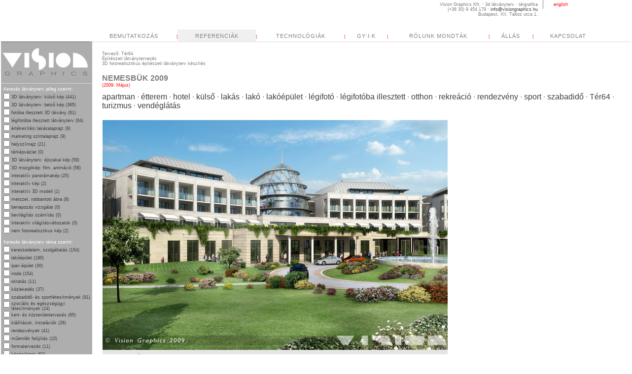

--- FILE ---
content_type: text/html; charset=UTF-8
request_url: https://visiongraphics.hu/index.php?p=reference&refid=571&l=hu
body_size: 9648
content:
<!DOCTYPE html><html xmlns:og="http://opengraphprotocol.org/schema/" xmlns:fb="http://www.facebook.com/2008/fbml" xmlns:php="http://php.net/xsl">
<head>
<meta content="width=device-width, minimum-scale=1.0, maximum-scale=1.0" name="viewport">
<meta charset="utf-8">
<meta content="hu" name="language">
<meta name="keywords" content="látványterv, látványtervezés, 3D, 3D látvány, 3D látványterv, 3D modell, fotorealisztikus látványterv, látványtervezés, kép, animáció, render, lakásalaprajz, légifotó, légifotózás, vizualizáció, marketing, interaktív, panorámakép, helyszínrajz, szintalaprajz, térgrafika, lakásértékesítési lap, ingatlanfejlesztés, homlokzat, vizualizáció, arculat, Vision Graphics Kft.">
<meta property="og:title" content="Nemesbük 2009 - Vision Graphics Kft.">
<meta property="og:image" content="//visiongraphics.hu/ref/09_39_NEMESBUK/thumbs/CAM KINT 07.JPG">
<meta property="og:url" content="//visiongraphics.hu/index.php?p=reference&amp;refid=571&amp;l=hu&amp;over=projektek">
<meta property="og:site_name" content="Vision Graphics Kft.">
<meta property="fb:admins" content="665465915 , 1738672157">
<meta property="og:description" content="3D látványtervek - 3D renderings Tervező: Tér64 Építészeti látványtervezés 3D fotorealisztikus építészeti látványterv készítés 2009. M&#xE1;jus">
<meta property="og:email" content="info@visiongraphics.hu">
<meta property="og:phone_number" content="+36309454179">
<meta name="description" content="Nemesbük 2009 - látványterv, látványtervezés, 3D, 3D látvány, 3D látványterv, építészeti látványterv, építészeti látványtervezés, építészeti látvány, légifotóba illesztett kép, 3D grafika, 3D animáció, fotorealisztikus látványterv, fotorealisztikus animáció, számítógépes látványterv, számítógépes látványtervezés, vizualizáció, éjszakai látványterv, Vision Graphics Kft.">
<title>Vision Graphics Kft. 3D Látványterv, térgrafika, építészeti látványtervezés</title>
<link rel="icon" href="vg_ico.ico" type="image/x-icon">
<link type="text/css" rel="stylesheet" href="//visiongraphics.hu/vg.css">
<link type="text/css" rel="stylesheet" href="//visiongraphics.hu/vg_800.css">
<link rel="stylesheet" href="https://cdnjs.cloudflare.com/ajax/libs/font-awesome/4.7.0/css/font-awesome.min.css">
<script type="text/JavaScript" src="//visiongraphics.hu/jquery.min.js"></script><script type="text/JavaScript" src="//visiongraphics.hu/swfobject.js"></script><script type="text/JavaScript" src="//visiongraphics.hu/vg.js"></script>
</head>
<body>
<div class="maindiv" id="referencepage">
<div id="header">
<div id="headinfo">
<div id="langchangebox"><a class="langchange" href="index.php?p=reference&amp;refid=571&amp;o=1&amp;over=projektek&amp;l=en" title="English version">
                                english</a></div>
<iframe id="headerframe"></iframe>
</div>
<div id="menu"><div class="menurow">
<span class="distleft"></span><a href="javascript:void(0);" onclick="toggleHeaderMenu()" class="menutext icon"><i class="fa fa-bars"></i></a><h2 class="menutext sl"><a title="BEMUTATKOZÁS" href="?p=intro&amp;l=hu">BEMUTATKOZÁS</a></h2>
<span class="menuline">|</span><h2 class="menutext sl active"><a title="REFERENCIÁK" href="?p=reflist&amp;l=hu">REFERENCIÁK</a></h2>
<span class="menuline">|</span><h2 class="menutext sl"><a title="TECHNOLÓGIÁK" href="?p=tech&amp;l=hu">TECHNOLÓGIÁK</a></h2>
<span class="menuline">|</span><h2 class="menutext sl"><a title="GY·I·K" href="?p=faq&amp;l=hu">GY·I·K</a></h2>
<span class="menuline">|</span><h2 class="menutext sl"><a title="RÓLUNK MONDTÁK" href="?p=about&amp;l=hu">RÓLUNK MONDTÁK</a></h2>
<span class="menuline">|</span><h2 class="menutext sl"><a title="ÁLLÁS" href="?p=job&amp;l=hu">ÁLLÁS</a></h2>
<span class="menuline">|</span><h2 class="menutext sl"><a title="KAPCSOLAT" href="?p=contact&amp;l=hu">KAPCSOLAT</a></h2>
<span class="distright"></span>
</div></div>
</div>
<div id="insidemain">
<div class="left">
<div><a title="vissza a nyitóoldalra" href="?l=hu"><img src="img/logo_grey.gif" alt="Vision Graphics Kft."></a></div>
<div id="referencetypesearchbox">
<form id="filterform" action="index.php">
<div class="searchnote">Keresés látványterv jelleg szerint:</div>
<div id="filterlist">
<div class="row">
<div class="checkbox"><input type="checkbox" name="11" value="1"></div>
<div class="item"><a href="/index.php?p=technology&amp;tech=exterior&amp;l=hu" alt="3D látványterv: külső kép" title="3D látványterv: külső kép">3D látványterv: külső kép
                                    (441)
                                </a></div>
</div>
<div class="row">
<div class="checkbox"><input type="checkbox" name="12" value="1"></div>
<div class="item"><a href="/index.php?p=technology&amp;tech=interior&amp;l=hu" alt="3D látványterv: belső kép" title="3D látványterv: belső kép">3D látványterv: belső kép
                                    (365)
                                </a></div>
</div>
<div class="row">
<div class="checkbox"><input type="checkbox" name="13" value="1"></div>
<div class="item"><a href="/index.php?p=technology&amp;tech=inserted_pic&amp;l=hu" alt="fotóba illesztett 3D látvány" title="fotóba illesztett 3D látvány">fotóba illesztett 3D látvány
                                    (61)
                                </a></div>
</div>
<div class="row">
<div class="checkbox"><input type="checkbox" name="14" value="1"></div>
<div class="item"><a href="/index.php?p=technology&amp;tech=inserted_pic_air&amp;l=hu" alt="légifotóba illesztett látványterv" title="légifotóba illesztett látványterv">légifotóba illesztett látványterv
                                    (64)
                                </a></div>
</div>
<div class="row">
<div class="checkbox"><input type="checkbox" name="15" value="1"></div>
<div class="item"><a href="/index.php?p=technology&amp;tech=market_apartman_layout&amp;l=hu" alt="értékesítési lakásalaprajz" title="értékesítési lakásalaprajz">értékesítési lakásalaprajz
                                    (9)
                                </a></div>
</div>
<div class="row">
<div class="checkbox"><input type="checkbox" name="16" value="1"></div>
<div class="item"><a href="/index.php?p=technology&amp;tech=market_floorplan&amp;l=hu" alt="marketing szintalaprajz" title="marketing szintalaprajz">marketing szintalaprajz
                                    (9)
                                </a></div>
</div>
<div class="row">
<div class="checkbox"><input type="checkbox" name="17" value="1"></div>
<div class="item"><a href="/index.php?p=technology&amp;tech=site_plan&amp;l=hu" alt="helyszínrajz" title="helyszínrajz">helyszínrajz
                                    (21)
                                </a></div>
</div>
<div class="row">
<div class="checkbox"><input type="checkbox" name="18" value="1"></div>
<div class="item"><a href="/index.php?p=technology&amp;tech=map_layout&amp;l=hu" alt="térképvázlat" title="térképvázlat">térképvázlat
                                    (0)
                                </a></div>
</div>
<div class="row">
<div class="checkbox"><input type="checkbox" name="19" value="1"></div>
<div class="item"><a href="/index.php?p=technology&amp;tech=night_pic&amp;l=hu" alt="3D látványterv: éjszakai kép" title="3D látványterv: éjszakai kép">3D látványterv: éjszakai kép
                                    (59)
                                </a></div>
</div>
<div class="row">
<div class="checkbox"><input type="checkbox" name="110" value="1"></div>
<div class="item"><a href="/index.php?p=technology&amp;tech=video&amp;l=hu" alt="3D mozgókép: film, animáció" title="3D mozgókép: film, animáció">3D mozgókép: film, animáció
                                    (58)
                                </a></div>
</div>
<div class="row">
<div class="checkbox"><input type="checkbox" name="111" value="1"></div>
<div class="item"><a href="/index.php?p=technology&amp;tech=int_panorama&amp;l=hu" alt="interaktív panorámakép" title="interaktív panorámakép">interaktív panorámakép
                                    (25)
                                </a></div>
</div>
<div class="row">
<div class="checkbox"><input type="checkbox" name="112" value="1"></div>
<div class="item"><a href="/index.php?p=technology&amp;tech=int_pict&amp;l=hu" alt="interaktív kép" title="interaktív kép">interaktív kép
                                    (2)
                                </a></div>
</div>
<div class="row">
<div class="checkbox"><input type="checkbox" name="113" value="1"></div>
<div class="item"><a href="/index.php?p=technology&amp;tech=int_3d&amp;l=hu" alt="interaktív 3D modell" title="interaktív 3D modell">interaktív 3D modell
                                    (1)
                                </a></div>
</div>
<div class="row">
<div class="checkbox"><input type="checkbox" name="114" value="1"></div>
<div class="item"><a href="/index.php?p=technology&amp;tech=section&amp;l=hu" alt="metszet, robbantott ábra" title="metszet, robbantott ábra">metszet, robbantott ábra
                                    (8)
                                </a></div>
</div>
<div class="row">
<div class="checkbox"><input type="checkbox" name="115" value="1"></div>
<div class="item"><a href="/index.php?p=technology&amp;tech=sunstudy&amp;l=hu" alt="benapozás vizsgálat" title="benapozás vizsgálat">benapozás vizsgálat
                                    (0)
                                </a></div>
</div>
<div class="row">
<div class="checkbox"><input type="checkbox" name="116" value="1"></div>
<div class="item"><a href="/index.php?p=technology&amp;tech=lighting&amp;l=hu" alt="bevilágítás számítás" title="bevilágítás számítás">bevilágítás számítás
                                    (0)
                                </a></div>
</div>
<div class="row">
<div class="checkbox"><input type="checkbox" name="117" value="1"></div>
<div class="item"><a href="/index.php?p=technology&amp;tech=int_lighting&amp;l=hu" alt="interaktív világításváltozatok" title="interaktív világításváltozatok">interaktív világításváltozatok
                                    (0)
                                </a></div>
</div>
<div class="row">
<div class="checkbox"><input type="checkbox" name="118" value="1"></div>
<div class="item"><a href="/index.php?p=technology&amp;tech=npr&amp;l=hu" alt="nem fotorealisztikus kép" title="nem fotorealisztikus kép">nem fotorealisztikus kép
                                    (2)
                                </a></div>
</div>
</div>
<div class="searchnote">Keresés látványterv téma szerint:</div>
<div id="filterlist">
<div class="row">
<div class="checkbox"><input type="checkbox" name="21" value="1"></div>
<div class="item"><a href="/index.php?p=technology&amp;tech=commercial&amp;l=hu" alt="kereskedelem, szolgáltatás" title="kereskedelem, szolgáltatás">kereskedelem, szolgáltatás
                                    (154)
                                </a></div>
</div>
<div class="row">
<div class="checkbox"><input type="checkbox" name="22" value="1"></div>
<div class="item"><a href="/index.php?p=technology&amp;tech=residental&amp;l=hu" alt="lakóépület" title="lakóépület">lakóépület
                                    (190)
                                </a></div>
</div>
<div class="row">
<div class="checkbox"><input type="checkbox" name="23" value="1"></div>
<div class="item"><a href="/index.php?p=technology&amp;tech=industrial&amp;l=hu" alt="ipari épület" title="ipari épület">ipari épület
                                    (30)
                                </a></div>
</div>
<div class="row">
<div class="checkbox"><input type="checkbox" name="24" value="1"></div>
<div class="item"><a href="/index.php?p=technology&amp;tech=office&amp;l=hu" alt="iroda" title="iroda">iroda
                                    (154)
                                </a></div>
</div>
<div class="row">
<div class="checkbox"><input type="checkbox" name="25" value="1"></div>
<div class="item"><a href="/index.php?p=technology&amp;tech=education&amp;l=hu" alt="oktatás" title="oktatás">oktatás
                                    (11)
                                </a></div>
</div>
<div class="row">
<div class="checkbox"><input type="checkbox" name="26" value="1"></div>
<div class="item"><a href="/index.php?p=technology&amp;tech=transportation&amp;l=hu" alt="közlekedés" title="közlekedés">közlekedés
                                    (37)
                                </a></div>
</div>
<div class="row">
<div class="checkbox"><input type="checkbox" name="27" value="1"></div>
<div class="item"><a href="/index.php?p=technology&amp;tech=sports_and_recreation&amp;l=hu" alt="szabadidő- és sportlétesítmények" title="szabadidő- és sportlétesítmények">szabadidő- és sportlétesítmények
                                    (91)
                                </a></div>
</div>
<div class="row">
<div class="checkbox"><input type="checkbox" name="28" value="1"></div>
<div class="item"><a href="/index.php?p=technology&amp;tech=health_and_welfare&amp;l=hu" alt="szociális és egészségügyi létesítmények" title="szociális és egészségügyi létesítmények">szociális és egészségügyi létesítmények
                                    (24)
                                </a></div>
</div>
<div class="row">
<div class="checkbox"><input type="checkbox" name="29" value="1"></div>
<div class="item"><a href="/index.php?p=technology&amp;tech=garden_and_public&amp;l=hu" alt="kert- és közterülettervezés" title="kert- és közterülettervezés">kert- és közterülettervezés
                                    (65)
                                </a></div>
</div>
<div class="row">
<div class="checkbox"><input type="checkbox" name="210" value="1"></div>
<div class="item"><a href="/index.php?p=technology&amp;tech=exhibition&amp;l=hu" alt="kiállítások, instalációk" title="kiállítások, instalációk">kiállítások, instalációk
                                    (26)
                                </a></div>
</div>
<div class="row">
<div class="checkbox"><input type="checkbox" name="211" value="1"></div>
<div class="item"><a href="/index.php?p=technology&amp;tech=program&amp;l=hu" alt="rendezvények" title="rendezvények">rendezvények
                                    (41)
                                </a></div>
</div>
<div class="row">
<div class="checkbox"><input type="checkbox" name="212" value="1"></div>
<div class="item"><a href="/index.php?p=technology&amp;tech=renovation&amp;l=hu" alt="műemlék felújítás" title="műemlék felújítás">műemlék felújítás
                                    (10)
                                </a></div>
</div>
<div class="row">
<div class="checkbox"><input type="checkbox" name="213" value="1"></div>
<div class="item"><a href="/index.php?p=technology&amp;tech=design&amp;l=hu" alt="formatervezés" title="formatervezés">formatervezés
                                    (11)
                                </a></div>
</div>
<div class="row">
<div class="checkbox"><input type="checkbox" name="214" value="1"></div>
<div class="item"><a href="/index.php?p=technology&amp;tech=public_facility&amp;l=hu" alt="középületek" title="középületek">középületek
                                    (62)
                                </a></div>
</div>
<div class="row">
<div class="checkbox"><input type="checkbox" name="215" value="1"></div>
<div class="item"><a href="/index.php?p=technology&amp;tech=villa&amp;l=hu" alt="családi ház" title="családi ház">családi ház
                                    (23)
                                </a></div>
</div>
<div class="row">
<div class="checkbox"><input type="checkbox" name="216" value="1"></div>
<div class="item"><a href="/index.php?p=technology&amp;tech=hospitality&amp;l=hu" alt="vendéglátás" title="vendéglátás">vendéglátás
                                    (129)
                                </a></div>
</div>
<div class="row">
<div class="checkbox"><input type="checkbox" name="217" value="1"></div>
<div class="item"><a href="/index.php?p=technology&amp;tech=military&amp;l=hu" alt="katonai" title="katonai">katonai
                                    (1)
                                </a></div>
</div>
</div>
</form>
<form id="sendfilter" method="get" enctype="text/html" action="index.php">
<input type="hidden" name="l" value="hu"><input type="hidden" name="p" value="reflist"><input type="hidden" name="o" value="1"><div class="sendfilterbox">
<div class="sendfilterboxrow">
<input name="over" type="radio" value="projektek" checked><span>projektek között</span>
</div>
<div class="sendfilterboxrow">
<input name="over" type="radio" value="kepek"><span>képek között</span>
</div>
</div>
<div class="sendfilterbox">
<div class="sendfilterboxrow">
<input name="flog" type="radio" value="1" checked><span>or</span>
</div>
<div class="sendfilterboxrow">
<input name="flog" type="radio" value="2"><span>and</span>
</div>
</div>
<input type="hidden" name="filter1" value="0"><input type="hidden" name="filter2" value="0"><div onclick="getFilteredList();" class="searchbuttonbox">keresés<div> ..........</div>
</div>
</form>
</div>
<div id="referencewordsearchbox">
<div class="searchnote">Keresendő szó:</div>
<form action="index.php" method="get" id="wordsearch">
<input name="w" type="text"><input type="hidden" name="o" value="1"><input type="hidden" name="l" value="hu"><input type="hidden" name="over" value="all"><input type="hidden" name="p" value="reflist"><br><div onclick="document.getElementById('wordsearch').submit();" class="searchbuttonbox">keresés<div> ..........</div>
</div>
</form>
</div>
<div class="tagcloud">
<span class="tagitem" title="360" style="font-size:1em"><a title="360" href="index.php?p=reflist&amp;l=hu&amp;tag=360">360</a></span><span class="tagitem" title="3D animáció" style="font-size:1.4em"><a title="3D animáció" href="index.php?p=reflist&amp;l=hu&amp;tag=3D%20anim%C3%A1ci%C3%B3">3D animáció</a></span><span class="tagitem" title="Aegon" style="font-size:1em"><a title="Aegon" href="index.php?p=reflist&amp;l=hu&amp;tag=Aegon">Aegon</a></span><span class="tagitem" title="Akadémia" style="font-size:1em"><a title="Akadémia" href="index.php?p=reflist&amp;l=hu&amp;tag=Akad%C3%A9mia">Akadémia</a></span><span class="tagitem" title="alaprajz" style="font-size:1em"><a title="alaprajz" href="index.php?p=reflist&amp;l=hu&amp;tag=alaprajz">alaprajz</a></span><span class="tagitem" title="Alveola" style="font-size:1em"><a title="Alveola" href="index.php?p=reflist&amp;l=hu&amp;tag=Alveola">Alveola</a></span><span class="tagitem" title="animáció" style="font-size:1.4em"><a title="animáció" href="index.php?p=reflist&amp;l=hu&amp;tag=anim%C3%A1ci%C3%B3">animáció</a></span><span class="tagitem" title="apartman" style="font-size:2.6em"><a title="apartman" href="index.php?p=reflist&amp;l=hu&amp;tag=apartman">apartman</a></span><span class="tagitem" title="Art1st" style="font-size:1.4em"><a title="Art1st" href="index.php?p=reflist&amp;l=hu&amp;tag=Art1st">Art1st</a></span><span class="tagitem" title="átnézet" style="font-size:1em"><a title="átnézet" href="index.php?p=reflist&amp;l=hu&amp;tag=%C3%A1tn%C3%A9zet">átnézet</a></span><span class="tagitem" title="Auchan" style="font-size:1em"><a title="Auchan" href="index.php?p=reflist&amp;l=hu&amp;tag=Auchan">Auchan</a></span><span class="tagitem" title="Baja" style="font-size:1em"><a title="Baja" href="index.php?p=reflist&amp;l=hu&amp;tag=Baja">Baja</a></span><span class="tagitem" title="Balaton" style="font-size:1em"><a title="Balaton" href="index.php?p=reflist&amp;l=hu&amp;tag=Balaton">Balaton</a></span><span class="tagitem" title="Balatonfüred" style="font-size:1em"><a title="Balatonfüred" href="index.php?p=reflist&amp;l=hu&amp;tag=Balatonf%C3%BCred">Balatonfüred</a></span><span class="tagitem" title="Bánáti" style="font-size:1em"><a title="Bánáti" href="index.php?p=reflist&amp;l=hu&amp;tag=B%C3%A1n%C3%A1ti">Bánáti</a></span><span class="tagitem" title="belső" style="font-size:4.2em"><a title="belső" href="index.php?p=reflist&amp;l=hu&amp;tag=bels%C5%91">belső</a></span><span class="tagitem" title="Biggeorge" style="font-size:1em"><a title="Biggeorge" href="index.php?p=reflist&amp;l=hu&amp;tag=Biggeorge">Biggeorge</a></span><span class="tagitem" title="biztosító" style="font-size:1em"><a title="biztosító" href="index.php?p=reflist&amp;l=hu&amp;tag=biztos%C3%ADt%C3%B3">biztosító</a></span><span class="tagitem" title="Blue" style="font-size:1em"><a title="Blue" href="index.php?p=reflist&amp;l=hu&amp;tag=Blue">Blue</a></span><span class="tagitem" title="bolt" style="font-size:2.6em"><a title="bolt" href="index.php?p=reflist&amp;l=hu&amp;tag=bolt">bolt</a></span><span class="tagitem" title="Bréma" style="font-size:1em"><a title="Bréma" href="index.php?p=reflist&amp;l=hu&amp;tag=Br%C3%A9ma">Bréma</a></span><span class="tagitem" title="BUD" style="font-size:1em"><a title="BUD" href="index.php?p=reflist&amp;l=hu&amp;tag=BUD">BUD</a></span><span class="tagitem" title="Buda" style="font-size:1em"><a title="Buda" href="index.php?p=reflist&amp;l=hu&amp;tag=Buda">Buda</a></span><span class="tagitem" title="Budapest" style="font-size:1em"><a title="Budapest" href="index.php?p=reflist&amp;l=hu&amp;tag=Budapest">Budapest</a></span><span class="tagitem" title="Casiopea" style="font-size:1em"><a title="Casiopea" href="index.php?p=reflist&amp;l=hu&amp;tag=Casiopea">Casiopea</a></span><span class="tagitem" title="CGT" style="font-size:1em"><a title="CGT" href="index.php?p=reflist&amp;l=hu&amp;tag=CGT">CGT</a></span><span class="tagitem" title="Citadella" style="font-size:1em"><a title="Citadella" href="index.php?p=reflist&amp;l=hu&amp;tag=Citadella">Citadella</a></span><span class="tagitem" title="családi ház" style="font-size:1em"><a title="családi ház" href="index.php?p=reflist&amp;l=hu&amp;tag=csal%C3%A1di%20h%C3%A1z">családi ház</a></span><span class="tagitem" title="design" style="font-size:1em"><a title="design" href="index.php?p=reflist&amp;l=hu&amp;tag=design">design</a></span><span class="tagitem" title="divat" style="font-size:1em"><a title="divat" href="index.php?p=reflist&amp;l=hu&amp;tag=divat">divat</a></span><span class="tagitem" title="Duna" style="font-size:1em"><a title="Duna" href="index.php?p=reflist&amp;l=hu&amp;tag=Duna">Duna</a></span><span class="tagitem" title="Dyer" style="font-size:1em"><a title="Dyer" href="index.php?p=reflist&amp;l=hu&amp;tag=Dyer">Dyer</a></span><span class="tagitem" title="egészség" style="font-size:1.4em"><a title="egészség" href="index.php?p=reflist&amp;l=hu&amp;tag=eg%C3%A9szs%C3%A9g">egészség</a></span><span class="tagitem" title="egészségügy" style="font-size:1.4em"><a title="egészségügy" href="index.php?p=reflist&amp;l=hu&amp;tag=eg%C3%A9szs%C3%A9g%C3%BCgy">egészségügy</a></span><span class="tagitem" title="Egyed László" style="font-size:1em"><a title="Egyed László" href="index.php?p=reflist&amp;l=hu&amp;tag=Egyed%20L%C3%A1szl%C3%B3">Egyed László</a></span><span class="tagitem" title="éjjel" style="font-size:1.4em"><a title="éjjel" href="index.php?p=reflist&amp;l=hu&amp;tag=%C3%A9jjel">éjjel</a></span><span class="tagitem" title="éjszaka" style="font-size:1.4em"><a title="éjszaka" href="index.php?p=reflist&amp;l=hu&amp;tag=%C3%A9jszaka">éjszaka</a></span><span class="tagitem" title="éjszakai" style="font-size:1.4em"><a title="éjszakai" href="index.php?p=reflist&amp;l=hu&amp;tag=%C3%A9jszakai">éjszakai</a></span><span class="tagitem" title="értékesítés" style="font-size:1em"><a title="értékesítés" href="index.php?p=reflist&amp;l=hu&amp;tag=%C3%A9rt%C3%A9kes%C3%ADt%C3%A9s">értékesítés</a></span><span class="tagitem" title="este" style="font-size:1.4em"><a title="este" href="index.php?p=reflist&amp;l=hu&amp;tag=este">este</a></span><span class="tagitem" title="esti" style="font-size:1.4em"><a title="esti" href="index.php?p=reflist&amp;l=hu&amp;tag=esti">esti</a></span><span class="tagitem" title="étterem" style="font-size:2.2em"><a title="étterem" href="index.php?p=reflist&amp;l=hu&amp;tag=%C3%A9tterem">étterem</a></span><span class="tagitem" title="expo" style="font-size:1.4em"><a title="expo" href="index.php?p=reflist&amp;l=hu&amp;tag=expo">expo</a></span><span class="tagitem" title="felújítás" style="font-size:1em"><a title="felújítás" href="index.php?p=reflist&amp;l=hu&amp;tag=fel%C3%BAj%C3%ADt%C3%A1s">felújítás</a></span><span class="tagitem" title="felülnézet" style="font-size:1em"><a title="felülnézet" href="index.php?p=reflist&amp;l=hu&amp;tag=fel%C3%BCln%C3%A9zet">felülnézet</a></span><span class="tagitem" title="festmény" style="font-size:1em"><a title="festmény" href="index.php?p=reflist&amp;l=hu&amp;tag=festm%C3%A9ny">festmény</a></span><span class="tagitem" title="festményszerű" style="font-size:1em"><a title="festményszerű" href="index.php?p=reflist&amp;l=hu&amp;tag=festm%C3%A9nyszer%C5%B1">festményszerű</a></span><span class="tagitem" title="film" style="font-size:1.4em"><a title="film" href="index.php?p=reflist&amp;l=hu&amp;tag=film">film</a></span><span class="tagitem" title="Finta" style="font-size:1em"><a title="Finta" href="index.php?p=reflist&amp;l=hu&amp;tag=Finta">Finta</a></span><span class="tagitem" title="formatervezés" style="font-size:1em"><a title="formatervezés" href="index.php?p=reflist&amp;l=hu&amp;tag=formatervez%C3%A9s">formatervezés</a></span><span class="tagitem" title="fotó" style="font-size:1.4em"><a title="fotó" href="index.php?p=reflist&amp;l=hu&amp;tag=fot%C3%B3">fotó</a></span><span class="tagitem" title="fotóba illesztett" style="font-size:1.4em"><a title="fotóba illesztett" href="index.php?p=reflist&amp;l=hu&amp;tag=fot%C3%B3ba%20illesztett">fotóba illesztett</a></span><span class="tagitem" title="Gellérthegy" style="font-size:1em"><a title="Gellérthegy" href="index.php?p=reflist&amp;l=hu&amp;tag=Gell%C3%A9rthegy">Gellérthegy</a></span><span class="tagitem" title="Golf" style="font-size:1em"><a title="Golf" href="index.php?p=reflist&amp;l=hu&amp;tag=Golf">Golf</a></span><span class="tagitem" title="gyár" style="font-size:1.4em"><a title="gyár" href="index.php?p=reflist&amp;l=hu&amp;tag=gy%C3%A1r">gyár</a></span><span class="tagitem" title="Gyertyános Zoltán" style="font-size:1.4em"><a title="Gyertyános Zoltán" href="index.php?p=reflist&amp;l=hu&amp;tag=Gyerty%C3%A1nos%20Zolt%C3%A1n">Gyertyános Zoltán</a></span><span class="tagitem" title="hadapród" style="font-size:1em"><a title="hadapród" href="index.php?p=reflist&amp;l=hu&amp;tag=hadapr%C3%B3d">hadapród</a></span><span class="tagitem" title="hadsereg" style="font-size:1em"><a title="hadsereg" href="index.php?p=reflist&amp;l=hu&amp;tag=hadsereg">hadsereg</a></span><span class="tagitem" title="ház" style="font-size:1em"><a title="ház" href="index.php?p=reflist&amp;l=hu&amp;tag=h%C3%A1z">ház</a></span><span class="tagitem" title="helyszín" style="font-size:1em"><a title="helyszín" href="index.php?p=reflist&amp;l=hu&amp;tag=helysz%C3%ADn">helyszín</a></span><span class="tagitem" title="helyszínrajz" style="font-size:1em"><a title="helyszínrajz" href="index.php?p=reflist&amp;l=hu&amp;tag=helysz%C3%ADnrajz">helyszínrajz</a></span><span class="tagitem" title="Home Center" style="font-size:1em"><a title="Home Center" href="index.php?p=reflist&amp;l=hu&amp;tag=Home%20Center">Home Center</a></span><span class="tagitem" title="hotel" style="font-size:2.2em"><a title="hotel" href="index.php?p=reflist&amp;l=hu&amp;tag=hotel">hotel</a></span><span class="tagitem" title="installáció" style="font-size:1.4em"><a title="installáció" href="index.php?p=reflist&amp;l=hu&amp;tag=install%C3%A1ci%C3%B3">installáció</a></span><span class="tagitem" title="interaktív" style="font-size:1em"><a title="interaktív" href="index.php?p=reflist&amp;l=hu&amp;tag=interakt%C3%ADv">interaktív</a></span><span class="tagitem" title="interaktív kép" style="font-size:1em"><a title="interaktív kép" href="index.php?p=reflist&amp;l=hu&amp;tag=interakt%C3%ADv%20k%C3%A9p">interaktív kép</a></span><span class="tagitem" title="ipar" style="font-size:1.4em"><a title="ipar" href="index.php?p=reflist&amp;l=hu&amp;tag=ipar">ipar</a></span><span class="tagitem" title="ipari épület" style="font-size:1.4em"><a title="ipari épület" href="index.php?p=reflist&amp;l=hu&amp;tag=ipari%20%C3%A9p%C3%BClet">ipari épület</a></span><span class="tagitem" title="ipari forma" style="font-size:1em"><a title="ipari forma" href="index.php?p=reflist&amp;l=hu&amp;tag=ipari%20forma">ipari forma</a></span><span class="tagitem" title="iroda" style="font-size:2.2em"><a title="iroda" href="index.php?p=reflist&amp;l=hu&amp;tag=iroda">iroda</a></span><span class="tagitem" title="irodaház" style="font-size:2.2em"><a title="irodaház" href="index.php?p=reflist&amp;l=hu&amp;tag=irodah%C3%A1z">irodaház</a></span><span class="tagitem" title="iskola" style="font-size:1em"><a title="iskola" href="index.php?p=reflist&amp;l=hu&amp;tag=iskola">iskola</a></span><span class="tagitem" title="Karajz Zsolt" style="font-size:1.4em"><a title="Karajz Zsolt" href="index.php?p=reflist&amp;l=hu&amp;tag=Karajz%20Zsolt">Karajz Zsolt</a></span><span class="tagitem" title="katonai" style="font-size:1em"><a title="katonai" href="index.php?p=reflist&amp;l=hu&amp;tag=katonai">katonai</a></span><span class="tagitem" title="kereskedelem" style="font-size:2.6em"><a title="kereskedelem" href="index.php?p=reflist&amp;l=hu&amp;tag=kereskedelem">kereskedelem</a></span><span class="tagitem" title="kert" style="font-size:1.4em"><a title="kert" href="index.php?p=reflist&amp;l=hu&amp;tag=kert">kert</a></span><span class="tagitem" title="kiállítás" style="font-size:1.4em"><a title="kiállítás" href="index.php?p=reflist&amp;l=hu&amp;tag=ki%C3%A1ll%C3%ADt%C3%A1s">kiállítás</a></span><span class="tagitem" title="kórház" style="font-size:1.4em"><a title="kórház" href="index.php?p=reflist&amp;l=hu&amp;tag=k%C3%B3rh%C3%A1z">kórház</a></span><span class="tagitem" title="középület" style="font-size:1.4em"><a title="középület" href="index.php?p=reflist&amp;l=hu&amp;tag=k%C3%B6z%C3%A9p%C3%BClet">középület</a></span><span class="tagitem" title="közlekedés" style="font-size:1.4em"><a title="közlekedés" href="index.php?p=reflist&amp;l=hu&amp;tag=k%C3%B6zleked%C3%A9s">közlekedés</a></span><span class="tagitem" title="Közti" style="font-size:1em"><a title="Közti" href="index.php?p=reflist&amp;l=hu&amp;tag=K%C3%B6zti">Közti</a></span><span class="tagitem" title="külső" style="font-size:5em"><a title="külső" href="index.php?p=reflist&amp;l=hu&amp;tag=k%C3%BCls%C5%91">külső</a></span><span class="tagitem" title="lakás" style="font-size:2.6em"><a title="lakás" href="index.php?p=reflist&amp;l=hu&amp;tag=lak%C3%A1s">lakás</a></span><span class="tagitem" title="lakó" style="font-size:2.6em"><a title="lakó" href="index.php?p=reflist&amp;l=hu&amp;tag=lak%C3%B3">lakó</a></span><span class="tagitem" title="lakóépület" style="font-size:2.6em"><a title="lakóépület" href="index.php?p=reflist&amp;l=hu&amp;tag=lak%C3%B3%C3%A9p%C3%BClet">lakóépület</a></span><span class="tagitem" title="Léder Zoltán" style="font-size:1.4em"><a title="Léder Zoltán" href="index.php?p=reflist&amp;l=hu&amp;tag=L%C3%A9der%20Zolt%C3%A1n">Léder Zoltán</a></span><span class="tagitem" title="légifotó" style="font-size:1.4em"><a title="légifotó" href="index.php?p=reflist&amp;l=hu&amp;tag=l%C3%A9gifot%C3%B3">légifotó</a></span><span class="tagitem" title="légifotóba illesztett" style="font-size:1.4em"><a title="légifotóba illesztett" href="index.php?p=reflist&amp;l=hu&amp;tag=l%C3%A9gifot%C3%B3ba%20illesztett">légifotóba illesztett</a></span><span class="tagitem" title="Lipák Gábor" style="font-size:1em"><a title="Lipák Gábor" href="index.php?p=reflist&amp;l=hu&amp;tag=Lip%C3%A1k%20G%C3%A1bor">Lipák Gábor</a></span><span class="tagitem" title="Lukács" style="font-size:1em"><a title="Lukács" href="index.php?p=reflist&amp;l=hu&amp;tag=Luk%C3%A1cs">Lukács</a></span><span class="tagitem" title="Madárhegy" style="font-size:1em"><a title="Madárhegy" href="index.php?p=reflist&amp;l=hu&amp;tag=Mad%C3%A1rhegy">Madárhegy</a></span><span class="tagitem" title="metro" style="font-size:1em"><a title="metro" href="index.php?p=reflist&amp;l=hu&amp;tag=metro">metro</a></span><span class="tagitem" title="metszet" style="font-size:1em"><a title="metszet" href="index.php?p=reflist&amp;l=hu&amp;tag=metszet">metszet</a></span><span class="tagitem" title="Miskolc" style="font-size:1em"><a title="Miskolc" href="index.php?p=reflist&amp;l=hu&amp;tag=Miskolc">Miskolc</a></span><span class="tagitem" title="Mobilia Artica" style="font-size:1em"><a title="Mobilia Artica" href="index.php?p=reflist&amp;l=hu&amp;tag=Mobilia%20Artica">Mobilia Artica</a></span><span class="tagitem" title="Moldován Tamás" style="font-size:1em"><a title="Moldován Tamás" href="index.php?p=reflist&amp;l=hu&amp;tag=Moldov%C3%A1n%20Tam%C3%A1s">Moldován Tamás</a></span><span class="tagitem" title="mozgókép" style="font-size:1.4em"><a title="mozgókép" href="index.php?p=reflist&amp;l=hu&amp;tag=mozg%C3%B3k%C3%A9p">mozgókép</a></span><span class="tagitem" title="műemlék" style="font-size:1em"><a title="műemlék" href="index.php?p=reflist&amp;l=hu&amp;tag=m%C5%B1eml%C3%A9k">műemlék</a></span><span class="tagitem" title="nem fotorealisztikus" style="font-size:1em"><a title="nem fotorealisztikus" href="index.php?p=reflist&amp;l=hu&amp;tag=nem%20fotorealisztikus">nem fotorealisztikus</a></span><span class="tagitem" title="oktatás" style="font-size:1em"><a title="oktatás" href="index.php?p=reflist&amp;l=hu&amp;tag=oktat%C3%A1s">oktatás</a></span><span class="tagitem" title="ortogonális" style="font-size:1em"><a title="ortogonális" href="index.php?p=reflist&amp;l=hu&amp;tag=ortogon%C3%A1lis">ortogonális</a></span><span class="tagitem" title="otthon" style="font-size:2.6em"><a title="otthon" href="index.php?p=reflist&amp;l=hu&amp;tag=otthon">otthon</a></span><span class="tagitem" title="panoráma" style="font-size:1.4em"><a title="panoráma" href="index.php?p=reflist&amp;l=hu&amp;tag=panor%C3%A1ma">panoráma</a></span><span class="tagitem" title="panorámakép" style="font-size:1.4em"><a title="panorámakép" href="index.php?p=reflist&amp;l=hu&amp;tag=panor%C3%A1mak%C3%A9p">panorámakép</a></span><span class="tagitem" title="parkoló" style="font-size:1em"><a title="parkoló" href="index.php?p=reflist&amp;l=hu&amp;tag=parkol%C3%B3">parkoló</a></span><span class="tagitem" title="Pitvar" style="font-size:1em"><a title="Pitvar" href="index.php?p=reflist&amp;l=hu&amp;tag=Pitvar">Pitvar</a></span><span class="tagitem" title="pláza" style="font-size:1em"><a title="pláza" href="index.php?p=reflist&amp;l=hu&amp;tag=pl%C3%A1za">pláza</a></span><span class="tagitem" title="Puhl Antal" style="font-size:1em"><a title="Puhl Antal" href="index.php?p=reflist&amp;l=hu&amp;tag=Puhl%20Antal">Puhl Antal</a></span><span class="tagitem" title="Raiffeisen" style="font-size:1em"><a title="Raiffeisen" href="index.php?p=reflist&amp;l=hu&amp;tag=Raiffeisen">Raiffeisen</a></span><span class="tagitem" title="rajz" style="font-size:1em"><a title="rajz" href="index.php?p=reflist&amp;l=hu&amp;tag=rajz">rajz</a></span><span class="tagitem" title="rekreáció" style="font-size:1.8em"><a title="rekreáció" href="index.php?p=reflist&amp;l=hu&amp;tag=rekre%C3%A1ci%C3%B3">rekreáció</a></span><span class="tagitem" title="rendezvény" style="font-size:1.4em"><a title="rendezvény" href="index.php?p=reflist&amp;l=hu&amp;tag=rendezv%C3%A9ny">rendezvény</a></span><span class="tagitem" title="repülőtér" style="font-size:1em"><a title="repülőtér" href="index.php?p=reflist&amp;l=hu&amp;tag=rep%C3%BCl%C5%91t%C3%A9r">repülőtér</a></span><span class="tagitem" title="robbantott ábra" style="font-size:1em"><a title="robbantott ábra" href="index.php?p=reflist&amp;l=hu&amp;tag=robbantott%20%C3%A1bra">robbantott ábra</a></span><span class="tagitem" title="sport" style="font-size:1.8em"><a title="sport" href="index.php?p=reflist&amp;l=hu&amp;tag=sport">sport</a></span><span class="tagitem" title="stand" style="font-size:1.4em"><a title="stand" href="index.php?p=reflist&amp;l=hu&amp;tag=stand">stand</a></span><span class="tagitem" title="Steelcase" style="font-size:1em"><a title="Steelcase" href="index.php?p=reflist&amp;l=hu&amp;tag=Steelcase">Steelcase</a></span><span class="tagitem" title="Svájc" style="font-size:1em"><a title="Svájc" href="index.php?p=reflist&amp;l=hu&amp;tag=Sv%C3%A1jc">Svájc</a></span><span class="tagitem" title="Svoboda" style="font-size:1em"><a title="Svoboda" href="index.php?p=reflist&amp;l=hu&amp;tag=Svoboda">Svoboda</a></span><span class="tagitem" title="szabadidő" style="font-size:1.8em"><a title="szabadidő" href="index.php?p=reflist&amp;l=hu&amp;tag=szabadid%C5%91">szabadidő</a></span><span class="tagitem" title="Szekér Ferenc" style="font-size:1em"><a title="Szekér Ferenc" href="index.php?p=reflist&amp;l=hu&amp;tag=Szek%C3%A9r%20Ferenc">Szekér Ferenc</a></span><span class="tagitem" title="színes alaprajz" style="font-size:1em"><a title="színes alaprajz" href="index.php?p=reflist&amp;l=hu&amp;tag=sz%C3%ADnes%20alaprajz">színes alaprajz</a></span><span class="tagitem" title="színezett alaprajz" style="font-size:1em"><a title="színezett alaprajz" href="index.php?p=reflist&amp;l=hu&amp;tag=sz%C3%ADnezett%20alaprajz">színezett alaprajz</a></span><span class="tagitem" title="színezett alaprajz. lakás alaprajz" style="font-size:1em"><a title="színezett alaprajz. lakás alaprajz" href="index.php?p=reflist&amp;l=hu&amp;tag=sz%C3%ADnezett%20alaprajz.%20lak%C3%A1s%20alaprajz">színezett alaprajz. lakás alaprajz</a></span><span class="tagitem" title="szintalaprajz" style="font-size:1em"><a title="szintalaprajz" href="index.php?p=reflist&amp;l=hu&amp;tag=szintalaprajz">szintalaprajz</a></span><span class="tagitem" title="szintrajz" style="font-size:1em"><a title="szintrajz" href="index.php?p=reflist&amp;l=hu&amp;tag=szintrajz">szintrajz</a></span><span class="tagitem" title="Szocsi" style="font-size:1em"><a title="Szocsi" href="index.php?p=reflist&amp;l=hu&amp;tag=Szocsi">Szocsi</a></span><span class="tagitem" title="Szombathely" style="font-size:1em"><a title="Szombathely" href="index.php?p=reflist&amp;l=hu&amp;tag=Szombathely">Szombathely</a></span><span class="tagitem" title="Tardos Tibor" style="font-size:1em"><a title="Tardos Tibor" href="index.php?p=reflist&amp;l=hu&amp;tag=Tardos%20Tibor">Tardos Tibor</a></span><span class="tagitem" title="tárgyaló" style="font-size:1em"><a title="tárgyaló" href="index.php?p=reflist&amp;l=hu&amp;tag=t%C3%A1rgyal%C3%B3">tárgyaló</a></span><span class="tagitem" title="Tér64" style="font-size:1.4em"><a title="Tér64" href="index.php?p=reflist&amp;l=hu&amp;tag=T%C3%A9r64">Tér64</a></span><span class="tagitem" title="Tér64 Metrodom" style="font-size:1em"><a title="Tér64 Metrodom" href="index.php?p=reflist&amp;l=hu&amp;tag=T%C3%A9r64%20Metrodom">Tér64 Metrodom</a></span><span class="tagitem" title="Tiszaújváros" style="font-size:1em"><a title="Tiszaújváros" href="index.php?p=reflist&amp;l=hu&amp;tag=Tisza%C3%BAjv%C3%A1ros">Tiszaújváros</a></span><span class="tagitem" title="turizmus" style="font-size:2.2em"><a title="turizmus" href="index.php?p=reflist&amp;l=hu&amp;tag=turizmus">turizmus</a></span><span class="tagitem" title="üzem" style="font-size:1.4em"><a title="üzem" href="index.php?p=reflist&amp;l=hu&amp;tag=%C3%BCzem">üzem</a></span><span class="tagitem" title="üzlet" style="font-size:2.6em"><a title="üzlet" href="index.php?p=reflist&amp;l=hu&amp;tag=%C3%BCzlet">üzlet</a></span><span class="tagitem" title="Vadász" style="font-size:1em"><a title="Vadász" href="index.php?p=reflist&amp;l=hu&amp;tag=Vad%C3%A1sz">Vadász</a></span><span class="tagitem" title="vendéglátás" style="font-size:2.2em"><a title="vendéglátás" href="index.php?p=reflist&amp;l=hu&amp;tag=vend%C3%A9gl%C3%A1t%C3%A1s">vendéglátás</a></span><span class="tagitem" title="video" style="font-size:1.4em"><a title="video" href="index.php?p=reflist&amp;l=hu&amp;tag=video">video</a></span><span class="tagitem" title="Vikár" style="font-size:1em"><a title="Vikár" href="index.php?p=reflist&amp;l=hu&amp;tag=Vik%C3%A1r">Vikár</a></span><span class="tagitem" title="világítás" style="font-size:1.4em"><a title="világítás" href="index.php?p=reflist&amp;l=hu&amp;tag=vil%C3%A1g%C3%ADt%C3%A1s">világítás</a></span><span class="tagitem" title="villa" style="font-size:1em"><a title="villa" href="index.php?p=reflist&amp;l=hu&amp;tag=villa">villa</a></span>
</div>
</div>
<div class="right"><div>
			<div id="projektpage">
<div class="projektdesc">Tervező: Tér64<br>
Építészeti látványtervezés<br>
3D fotorealisztikus építészeti látványterv készítés</div>
<div><h1 class="projekttitle">Nemesbük 2009</h1></div>
<div class="projektdate">
                (2009. M&#xE1;jus)
            </div>
<div class="projekttags"><div class="taglist"><span class="tagitem"><a href="/index.php?p=reflist&l=hu&tag=apartman" title="apartman">apartman</a></span> <span class="tagitem"><a href="/index.php?p=reflist&l=hu&tag=étterem" title="étterem">étterem</a></span> <span class="tagitem"><a href="/index.php?p=reflist&l=hu&tag=hotel" title="hotel">hotel</a></span> <span class="tagitem"><a href="/index.php?p=reflist&l=hu&tag=külső" title="külső">külső</a></span> <span class="tagitem"><a href="/index.php?p=reflist&l=hu&tag=lakás" title="lakás">lakás</a></span> <span class="tagitem"><a href="/index.php?p=reflist&l=hu&tag=lakó" title="lakó">lakó</a></span> <span class="tagitem"><a href="/index.php?p=reflist&l=hu&tag=lakóépület" title="lakóépület">lakóépület</a></span> <span class="tagitem"><a href="/index.php?p=reflist&l=hu&tag=légifotó" title="légifotó">légifotó</a></span> <span class="tagitem"><a href="/index.php?p=reflist&l=hu&tag=légifotóba illesztett" title="légifotóba illesztett">légifotóba illesztett</a></span> <span class="tagitem"><a href="/index.php?p=reflist&l=hu&tag=otthon" title="otthon">otthon</a></span> <span class="tagitem"><a href="/index.php?p=reflist&l=hu&tag=rekreáció" title="rekreáció">rekreáció</a></span> <span class="tagitem"><a href="/index.php?p=reflist&l=hu&tag=rendezvény" title="rendezvény">rendezvény</a></span> <span class="tagitem"><a href="/index.php?p=reflist&l=hu&tag=sport" title="sport">sport</a></span> <span class="tagitem"><a href="/index.php?p=reflist&l=hu&tag=szabadidő" title="szabadidő">szabadidő</a></span> <span class="tagitem"><a href="/index.php?p=reflist&l=hu&tag=Tér64" title="Tér64">Tér64</a></span> <span class="tagitem"><a href="/index.php?p=reflist&l=hu&tag=turizmus" title="turizmus">turizmus</a></span> <span class="tagitem"><a href="/index.php?p=reflist&l=hu&tag=vendéglátás" title="vendéglátás">vendéglátás</a></span></div></div>
<div class="projektpic">
<img src="ref/09_39_NEMESBUK/CAM%20KINT%2007.JPG" alt="Nemesbük 2009"><div class="projektpictextbox">
<div><h2 class="projektpicttitle">Nemesbük 2009</h2></div>
<div class="projektpictdesc">Tervező: Tér64<br>
Építészeti látványtervezés<br>
3D fotorealisztikus építészeti látványterv készítés</div>
</div>
</div>
<div class="projektpic">
<img src="ref/09_39_NEMESBUK/CAM%20KINT%2016.JPG" alt="Nemesbük 2009"><div class="projektpictextbox">
<div><h2 class="projektpicttitle">Nemesbük 2009</h2></div>
<div class="projektpictdesc">Tervező: Tér64<br>
Építészeti látványtervezés<br>
3D fotorealisztikus építészeti látványterv készítés</div>
</div>
</div>
<div class="projektpic">
<img src="ref/09_39_NEMESBUK/CAM%20KINT%2019.JPG" alt="Nemesbük 2009"><div class="projektpictextbox">
<div><h2 class="projektpicttitle">Nemesbük 2009</h2></div>
<div class="projektpictdesc">Tervező: Tér64<br>
Építészeti látványtervezés<br>
3D fotorealisztikus építészeti látványterv készítés</div>
</div>
</div>
<div class="projektpic">
<img src="ref/09_39_NEMESBUK/CAM%20KINT%2013.JPG" alt="Nemesbük 2009"><div class="projektpictextbox">
<div><h2 class="projektpicttitle">Nemesbük 2009</h2></div>
<div class="projektpictdesc">Tervező: Tér64<br>
Építészeti látványtervezés<br>
3D fotorealisztikus építészeti látványterv készítés</div>
</div>
</div>
<div class="projektpic">
<img src="ref/09_39_NEMESBUK/CAM%20KINT%2018.JPG" alt="Nemesbük 2009"><div class="projektpictextbox">
<div><h2 class="projektpicttitle">Nemesbük 2009</h2></div>
<div class="projektpictdesc">Tervező: Tér64<br>
Építészeti látványtervezés<br>
3D fotorealisztikus építészeti látványterv készítés</div>
</div>
</div>
<div class="projektpic">
<img src="ref/09_39_NEMESBUK/CAM%20KINT%2009.JPG" alt="Nemesbük 2009"><div class="projektpictextbox">
<div><h2 class="projektpicttitle">Nemesbük 2009</h2></div>
<div class="projektpictdesc">Tervező: Tér64<br>
Építészeti látványtervezés<br>
3D fotorealisztikus építészeti látványterv készítés</div>
</div>
</div>
<div class="projektpic">
<img src="ref/09_39_NEMESBUK/CAM%20KINT%2012.JPG" alt="Nemesbük 2009"><div class="projektpictextbox">
<div><h2 class="projektpicttitle">Nemesbük 2009</h2></div>
<div class="projektpictdesc">Tervező: Tér64<br>
Építészeti látványtervezés<br>
3D fotorealisztikus építészeti látványterv készítés</div>
</div>
</div>
<div class="projektpic">
<img src="ref/09_39_NEMESBUK/CAM%20KINT%2015.JPG" alt="Nemesbük 2009"><div class="projektpictextbox">
<div><h2 class="projektpicttitle">Nemesbük 2009</h2></div>
<div class="projektpictdesc">Tervező: Tér64<br>
Építészeti látványtervezés<br>
3D fotorealisztikus építészeti látványterv készítés</div>
</div>
</div>
<div class="projektpic">
<img src="ref/09_39_NEMESBUK/CAM%20KINT%2006.JPG" alt="Nemesbük 2009"><div class="projektpictextbox">
<div><h2 class="projektpicttitle">Nemesbük 2009</h2></div>
<div class="projektpictdesc">Tervező: Tér64<br>
Építészeti látványtervezés<br>
3D fotorealisztikus építészeti látványterv készítés</div>
</div>
</div>
<div class="projektpic">
<img src="ref/09_39_NEMESBUK/CAM%20KINT%2010.JPG" alt="Nemesbük 2009"><div class="projektpictextbox">
<div><h2 class="projektpicttitle">Nemesbük 2009</h2></div>
<div class="projektpictdesc">Tervező: Tér64<br>
Építészeti látványtervezés<br>
3D fotorealisztikus építészeti látványterv készítés</div>
</div>
</div>
<div class="projektpic">
<img src="ref/09_39_NEMESBUK/CAM%20KINT%2004.JPG" alt="Nemesbük 2009"><div class="projektpictextbox">
<div><h2 class="projektpicttitle">Nemesbük 2009</h2></div>
<div class="projektpictdesc">Tervező: Tér64<br>
Építészeti látványtervezés<br>
3D fotorealisztikus építészeti látványterv készítés</div>
</div>
</div>
<div class="projektpic">
<img src="ref/09_39_NEMESBUK/CAM%20KINT%2008.JPG" alt="Nemesbük 2009"><div class="projektpictextbox">
<div><h2 class="projektpicttitle">Nemesbük 2009</h2></div>
<div class="projektpictdesc">Tervező: Tér64<br>
Építészeti látványtervezés<br>
3D fotorealisztikus építészeti látványterv készítés</div>
</div>
</div>
<div class="projektpic">
<img src="ref/09_39_NEMESBUK/CAM%20KINT%2001.JPG" alt="Nemesbük 2009"><div class="projektpictextbox">
<div><h2 class="projektpicttitle">Nemesbük 2009</h2></div>
<div class="projektpictdesc">Tervező: Tér64<br>
Építészeti látványtervezés<br>
3D fotorealisztikus építészeti látványterv készítés</div>
</div>
</div>
<div class="projektpic">
<img src="ref/09_39_NEMESBUK/CAM%20KINT%2005.JPG" alt="Nemesbük 2009"><div class="projektpictextbox">
<div><h2 class="projektpicttitle">Nemesbük 2009</h2></div>
<div class="projektpictdesc">Tervező: Tér64<br>
Építészeti látványtervezés<br>
3D fotorealisztikus építészeti látványterv készítés</div>
</div>
</div>
<div class="projektpic">
<img src="ref/09_39_NEMESBUK/CAM%20KINT%2025.JPG" alt="Nemesbük 2009"><div class="projektpictextbox">
<div><h2 class="projektpicttitle">Nemesbük 2009</h2></div>
<div class="projektpictdesc">Tervező: Tér64<br>
Építészeti látványtervezés<br>
3D fotorealisztikus építészeti látványterv készítés</div>
</div>
</div>
<div class="projektpic">
<img src="ref/09_39_NEMESBUK/CAM%20KINT%2026.JPG" alt="Nemesbük 2009"><div class="projektpictextbox">
<div><h2 class="projektpicttitle">Nemesbük 2009</h2></div>
<div class="projektpictdesc">Tervező: Tér64<br>
Építészeti látványtervezés<br>
3D fotorealisztikus építészeti látványterv készítés</div>
</div>
</div>
<div class="projektpic">
<img src="ref/09_39_NEMESBUK/CAM%20KINT%2022.JPG" alt="Nemesbük 2009"><div class="projektpictextbox">
<div><h2 class="projektpicttitle">Nemesbük 2009</h2></div>
<div class="projektpictdesc">Tervező: Tér64<br>
Építészeti látványtervezés<br>
3D fotorealisztikus építészeti látványterv készítés</div>
</div>
</div>
<div class="projektpic">
<img src="ref/09_39_NEMESBUK/CAM%20KINT%2017.JPG" alt="Nemesbük 2009"><div class="projektpictextbox">
<div><h2 class="projektpicttitle">Nemesbük 2009</h2></div>
<div class="projektpictdesc">Tervező: Tér64<br>
Építészeti látványtervezés<br>
3D fotorealisztikus építészeti látványterv készítés</div>
</div>
</div>
<div class="projektpic">
<img src="ref/09_39_NEMESBUK/CAM%20KINT%2023.JPG" alt="Nemesbük 2009"><div class="projektpictextbox">
<div><h2 class="projektpicttitle">Nemesbük 2009</h2></div>
<div class="projektpictdesc">Tervező: Tér64<br>
Építészeti látványtervezés<br>
3D fotorealisztikus építészeti látványterv készítés</div>
</div>
</div>
<div class="projektpic">
<img src="ref/09_39_NEMESBUK/CAM%20KINT%2021.JPG" alt="Nemesbük 2009"><div class="projektpictextbox">
<div><h2 class="projektpicttitle">Nemesbük 2009</h2></div>
<div class="projektpictdesc">Tervező: Tér64<br>
Építészeti látványtervezés<br>
3D fotorealisztikus építészeti látványterv készítés</div>
</div>
</div>
<div class="projektpic">
<img src="ref/09_39_NEMESBUK/CAM%20KINT%2011.JPG" alt="Nemesbük 2009"><div class="projektpictextbox">
<div><h2 class="projektpicttitle">Nemesbük 2009</h2></div>
<div class="projektpictdesc">Tervező: Tér64<br>
Építészeti látványtervezés<br>
3D fotorealisztikus építészeti látványterv készítés</div>
</div>
</div>
<div class="projektpic">
<img src="ref/09_39_NEMESBUK/CAM%20KINT%2024.JPG" alt="Nemesbük 2009"><div class="projektpictextbox">
<div><h2 class="projektpicttitle">Nemesbük 2009</h2></div>
<div class="projektpictdesc">Tervező: Tér64<br>
Építészeti látványtervezés<br>
3D fotorealisztikus építészeti látványterv készítés</div>
</div>
</div>
<div class="projektpic">
<img src="ref/09_39_NEMESBUK/CAM%20KINT%2002.JPG" alt="Nemesbük 2009"><div class="projektpictextbox">
<div><h2 class="projektpicttitle">Nemesbük 2009</h2></div>
<div class="projektpictdesc">Tervező: Tér64<br>
Építészeti látványtervezés<br>
3D fotorealisztikus építészeti látványterv készítés</div>
</div>
</div>
<div class="projektpic">
<img src="ref/09_39_NEMESBUK/CAM%20KINT%2003.JPG" alt="Nemesbük 2009"><div class="projektpictextbox">
<div><h2 class="projektpicttitle">Nemesbük 2009</h2></div>
<div class="projektpictdesc">Tervező: Tér64<br>
Építészeti látványtervezés<br>
3D fotorealisztikus építészeti látványterv készítés</div>
</div>
</div>
<div class="projektpic">
<img src="ref/09_39_NEMESBUK/CAM%20KINT%2020.JPG" alt="Nemesbük 2009"><div class="projektpictextbox">
<div><h2 class="projektpicttitle">Nemesbük 2009</h2></div>
<div class="projektpictdesc">Tervező: Tér64<br>
Építészeti látványtervezés<br>
3D fotorealisztikus építészeti látványterv készítés</div>
</div>
</div>
<div class="projektpic">
<img src="ref/09_39_NEMESBUK/Camera_fent.JPG" alt="Nemesbük 2009"><div class="projektpictextbox">
<div><h2 class="projektpicttitle">Nemesbük 2009</h2></div>
<div class="projektpictdesc">Tervező: Tér64<br>
Építészeti látványtervezés<br>
3D fotorealisztikus építészeti látványterv készítés</div>
</div>
</div>
<div class="reflist"></div>
</div>
		<div id="fbbox"></div>
<div class="tagcloud">
<span class="tagitem" title="360" style="font-size:1em"><a title="360" href="index.php?p=reflist&amp;l=hu&amp;tag=360">360</a></span><span class="tagitem" title="3D animáció" style="font-size:1.4em"><a title="3D animáció" href="index.php?p=reflist&amp;l=hu&amp;tag=3D%20anim%C3%A1ci%C3%B3">3D animáció</a></span><span class="tagitem" title="Aegon" style="font-size:1em"><a title="Aegon" href="index.php?p=reflist&amp;l=hu&amp;tag=Aegon">Aegon</a></span><span class="tagitem" title="Akadémia" style="font-size:1em"><a title="Akadémia" href="index.php?p=reflist&amp;l=hu&amp;tag=Akad%C3%A9mia">Akadémia</a></span><span class="tagitem" title="alaprajz" style="font-size:1em"><a title="alaprajz" href="index.php?p=reflist&amp;l=hu&amp;tag=alaprajz">alaprajz</a></span><span class="tagitem" title="Alveola" style="font-size:1em"><a title="Alveola" href="index.php?p=reflist&amp;l=hu&amp;tag=Alveola">Alveola</a></span><span class="tagitem" title="animáció" style="font-size:1.4em"><a title="animáció" href="index.php?p=reflist&amp;l=hu&amp;tag=anim%C3%A1ci%C3%B3">animáció</a></span><span class="tagitem" title="apartman" style="font-size:2.6em"><a title="apartman" href="index.php?p=reflist&amp;l=hu&amp;tag=apartman">apartman</a></span><span class="tagitem" title="Art1st" style="font-size:1.4em"><a title="Art1st" href="index.php?p=reflist&amp;l=hu&amp;tag=Art1st">Art1st</a></span><span class="tagitem" title="átnézet" style="font-size:1em"><a title="átnézet" href="index.php?p=reflist&amp;l=hu&amp;tag=%C3%A1tn%C3%A9zet">átnézet</a></span><span class="tagitem" title="Auchan" style="font-size:1em"><a title="Auchan" href="index.php?p=reflist&amp;l=hu&amp;tag=Auchan">Auchan</a></span><span class="tagitem" title="Baja" style="font-size:1em"><a title="Baja" href="index.php?p=reflist&amp;l=hu&amp;tag=Baja">Baja</a></span><span class="tagitem" title="Balaton" style="font-size:1em"><a title="Balaton" href="index.php?p=reflist&amp;l=hu&amp;tag=Balaton">Balaton</a></span><span class="tagitem" title="Balatonfüred" style="font-size:1em"><a title="Balatonfüred" href="index.php?p=reflist&amp;l=hu&amp;tag=Balatonf%C3%BCred">Balatonfüred</a></span><span class="tagitem" title="Bánáti" style="font-size:1em"><a title="Bánáti" href="index.php?p=reflist&amp;l=hu&amp;tag=B%C3%A1n%C3%A1ti">Bánáti</a></span><span class="tagitem" title="belső" style="font-size:4.2em"><a title="belső" href="index.php?p=reflist&amp;l=hu&amp;tag=bels%C5%91">belső</a></span><span class="tagitem" title="Biggeorge" style="font-size:1em"><a title="Biggeorge" href="index.php?p=reflist&amp;l=hu&amp;tag=Biggeorge">Biggeorge</a></span><span class="tagitem" title="biztosító" style="font-size:1em"><a title="biztosító" href="index.php?p=reflist&amp;l=hu&amp;tag=biztos%C3%ADt%C3%B3">biztosító</a></span><span class="tagitem" title="Blue" style="font-size:1em"><a title="Blue" href="index.php?p=reflist&amp;l=hu&amp;tag=Blue">Blue</a></span><span class="tagitem" title="bolt" style="font-size:2.6em"><a title="bolt" href="index.php?p=reflist&amp;l=hu&amp;tag=bolt">bolt</a></span><span class="tagitem" title="Bréma" style="font-size:1em"><a title="Bréma" href="index.php?p=reflist&amp;l=hu&amp;tag=Br%C3%A9ma">Bréma</a></span><span class="tagitem" title="BUD" style="font-size:1em"><a title="BUD" href="index.php?p=reflist&amp;l=hu&amp;tag=BUD">BUD</a></span><span class="tagitem" title="Buda" style="font-size:1em"><a title="Buda" href="index.php?p=reflist&amp;l=hu&amp;tag=Buda">Buda</a></span><span class="tagitem" title="Budapest" style="font-size:1em"><a title="Budapest" href="index.php?p=reflist&amp;l=hu&amp;tag=Budapest">Budapest</a></span><span class="tagitem" title="Casiopea" style="font-size:1em"><a title="Casiopea" href="index.php?p=reflist&amp;l=hu&amp;tag=Casiopea">Casiopea</a></span><span class="tagitem" title="CGT" style="font-size:1em"><a title="CGT" href="index.php?p=reflist&amp;l=hu&amp;tag=CGT">CGT</a></span><span class="tagitem" title="Citadella" style="font-size:1em"><a title="Citadella" href="index.php?p=reflist&amp;l=hu&amp;tag=Citadella">Citadella</a></span><span class="tagitem" title="családi ház" style="font-size:1em"><a title="családi ház" href="index.php?p=reflist&amp;l=hu&amp;tag=csal%C3%A1di%20h%C3%A1z">családi ház</a></span><span class="tagitem" title="design" style="font-size:1em"><a title="design" href="index.php?p=reflist&amp;l=hu&amp;tag=design">design</a></span><span class="tagitem" title="divat" style="font-size:1em"><a title="divat" href="index.php?p=reflist&amp;l=hu&amp;tag=divat">divat</a></span><span class="tagitem" title="Duna" style="font-size:1em"><a title="Duna" href="index.php?p=reflist&amp;l=hu&amp;tag=Duna">Duna</a></span><span class="tagitem" title="Dyer" style="font-size:1em"><a title="Dyer" href="index.php?p=reflist&amp;l=hu&amp;tag=Dyer">Dyer</a></span><span class="tagitem" title="egészség" style="font-size:1.4em"><a title="egészség" href="index.php?p=reflist&amp;l=hu&amp;tag=eg%C3%A9szs%C3%A9g">egészség</a></span><span class="tagitem" title="egészségügy" style="font-size:1.4em"><a title="egészségügy" href="index.php?p=reflist&amp;l=hu&amp;tag=eg%C3%A9szs%C3%A9g%C3%BCgy">egészségügy</a></span><span class="tagitem" title="Egyed László" style="font-size:1em"><a title="Egyed László" href="index.php?p=reflist&amp;l=hu&amp;tag=Egyed%20L%C3%A1szl%C3%B3">Egyed László</a></span><span class="tagitem" title="éjjel" style="font-size:1.4em"><a title="éjjel" href="index.php?p=reflist&amp;l=hu&amp;tag=%C3%A9jjel">éjjel</a></span><span class="tagitem" title="éjszaka" style="font-size:1.4em"><a title="éjszaka" href="index.php?p=reflist&amp;l=hu&amp;tag=%C3%A9jszaka">éjszaka</a></span><span class="tagitem" title="éjszakai" style="font-size:1.4em"><a title="éjszakai" href="index.php?p=reflist&amp;l=hu&amp;tag=%C3%A9jszakai">éjszakai</a></span><span class="tagitem" title="értékesítés" style="font-size:1em"><a title="értékesítés" href="index.php?p=reflist&amp;l=hu&amp;tag=%C3%A9rt%C3%A9kes%C3%ADt%C3%A9s">értékesítés</a></span><span class="tagitem" title="este" style="font-size:1.4em"><a title="este" href="index.php?p=reflist&amp;l=hu&amp;tag=este">este</a></span><span class="tagitem" title="esti" style="font-size:1.4em"><a title="esti" href="index.php?p=reflist&amp;l=hu&amp;tag=esti">esti</a></span><span class="tagitem" title="étterem" style="font-size:2.2em"><a title="étterem" href="index.php?p=reflist&amp;l=hu&amp;tag=%C3%A9tterem">étterem</a></span><span class="tagitem" title="expo" style="font-size:1.4em"><a title="expo" href="index.php?p=reflist&amp;l=hu&amp;tag=expo">expo</a></span><span class="tagitem" title="felújítás" style="font-size:1em"><a title="felújítás" href="index.php?p=reflist&amp;l=hu&amp;tag=fel%C3%BAj%C3%ADt%C3%A1s">felújítás</a></span><span class="tagitem" title="felülnézet" style="font-size:1em"><a title="felülnézet" href="index.php?p=reflist&amp;l=hu&amp;tag=fel%C3%BCln%C3%A9zet">felülnézet</a></span><span class="tagitem" title="festmény" style="font-size:1em"><a title="festmény" href="index.php?p=reflist&amp;l=hu&amp;tag=festm%C3%A9ny">festmény</a></span><span class="tagitem" title="festményszerű" style="font-size:1em"><a title="festményszerű" href="index.php?p=reflist&amp;l=hu&amp;tag=festm%C3%A9nyszer%C5%B1">festményszerű</a></span><span class="tagitem" title="film" style="font-size:1.4em"><a title="film" href="index.php?p=reflist&amp;l=hu&amp;tag=film">film</a></span><span class="tagitem" title="Finta" style="font-size:1em"><a title="Finta" href="index.php?p=reflist&amp;l=hu&amp;tag=Finta">Finta</a></span><span class="tagitem" title="formatervezés" style="font-size:1em"><a title="formatervezés" href="index.php?p=reflist&amp;l=hu&amp;tag=formatervez%C3%A9s">formatervezés</a></span><span class="tagitem" title="fotó" style="font-size:1.4em"><a title="fotó" href="index.php?p=reflist&amp;l=hu&amp;tag=fot%C3%B3">fotó</a></span><span class="tagitem" title="fotóba illesztett" style="font-size:1.4em"><a title="fotóba illesztett" href="index.php?p=reflist&amp;l=hu&amp;tag=fot%C3%B3ba%20illesztett">fotóba illesztett</a></span><span class="tagitem" title="Gellérthegy" style="font-size:1em"><a title="Gellérthegy" href="index.php?p=reflist&amp;l=hu&amp;tag=Gell%C3%A9rthegy">Gellérthegy</a></span><span class="tagitem" title="Golf" style="font-size:1em"><a title="Golf" href="index.php?p=reflist&amp;l=hu&amp;tag=Golf">Golf</a></span><span class="tagitem" title="gyár" style="font-size:1.4em"><a title="gyár" href="index.php?p=reflist&amp;l=hu&amp;tag=gy%C3%A1r">gyár</a></span><span class="tagitem" title="Gyertyános Zoltán" style="font-size:1.4em"><a title="Gyertyános Zoltán" href="index.php?p=reflist&amp;l=hu&amp;tag=Gyerty%C3%A1nos%20Zolt%C3%A1n">Gyertyános Zoltán</a></span><span class="tagitem" title="hadapród" style="font-size:1em"><a title="hadapród" href="index.php?p=reflist&amp;l=hu&amp;tag=hadapr%C3%B3d">hadapród</a></span><span class="tagitem" title="hadsereg" style="font-size:1em"><a title="hadsereg" href="index.php?p=reflist&amp;l=hu&amp;tag=hadsereg">hadsereg</a></span><span class="tagitem" title="ház" style="font-size:1em"><a title="ház" href="index.php?p=reflist&amp;l=hu&amp;tag=h%C3%A1z">ház</a></span><span class="tagitem" title="helyszín" style="font-size:1em"><a title="helyszín" href="index.php?p=reflist&amp;l=hu&amp;tag=helysz%C3%ADn">helyszín</a></span><span class="tagitem" title="helyszínrajz" style="font-size:1em"><a title="helyszínrajz" href="index.php?p=reflist&amp;l=hu&amp;tag=helysz%C3%ADnrajz">helyszínrajz</a></span><span class="tagitem" title="Home Center" style="font-size:1em"><a title="Home Center" href="index.php?p=reflist&amp;l=hu&amp;tag=Home%20Center">Home Center</a></span><span class="tagitem" title="hotel" style="font-size:2.2em"><a title="hotel" href="index.php?p=reflist&amp;l=hu&amp;tag=hotel">hotel</a></span><span class="tagitem" title="installáció" style="font-size:1.4em"><a title="installáció" href="index.php?p=reflist&amp;l=hu&amp;tag=install%C3%A1ci%C3%B3">installáció</a></span><span class="tagitem" title="interaktív" style="font-size:1em"><a title="interaktív" href="index.php?p=reflist&amp;l=hu&amp;tag=interakt%C3%ADv">interaktív</a></span><span class="tagitem" title="interaktív kép" style="font-size:1em"><a title="interaktív kép" href="index.php?p=reflist&amp;l=hu&amp;tag=interakt%C3%ADv%20k%C3%A9p">interaktív kép</a></span><span class="tagitem" title="ipar" style="font-size:1.4em"><a title="ipar" href="index.php?p=reflist&amp;l=hu&amp;tag=ipar">ipar</a></span><span class="tagitem" title="ipari épület" style="font-size:1.4em"><a title="ipari épület" href="index.php?p=reflist&amp;l=hu&amp;tag=ipari%20%C3%A9p%C3%BClet">ipari épület</a></span><span class="tagitem" title="ipari forma" style="font-size:1em"><a title="ipari forma" href="index.php?p=reflist&amp;l=hu&amp;tag=ipari%20forma">ipari forma</a></span><span class="tagitem" title="iroda" style="font-size:2.2em"><a title="iroda" href="index.php?p=reflist&amp;l=hu&amp;tag=iroda">iroda</a></span><span class="tagitem" title="irodaház" style="font-size:2.2em"><a title="irodaház" href="index.php?p=reflist&amp;l=hu&amp;tag=irodah%C3%A1z">irodaház</a></span><span class="tagitem" title="iskola" style="font-size:1em"><a title="iskola" href="index.php?p=reflist&amp;l=hu&amp;tag=iskola">iskola</a></span><span class="tagitem" title="Karajz Zsolt" style="font-size:1.4em"><a title="Karajz Zsolt" href="index.php?p=reflist&amp;l=hu&amp;tag=Karajz%20Zsolt">Karajz Zsolt</a></span><span class="tagitem" title="katonai" style="font-size:1em"><a title="katonai" href="index.php?p=reflist&amp;l=hu&amp;tag=katonai">katonai</a></span><span class="tagitem" title="kereskedelem" style="font-size:2.6em"><a title="kereskedelem" href="index.php?p=reflist&amp;l=hu&amp;tag=kereskedelem">kereskedelem</a></span><span class="tagitem" title="kert" style="font-size:1.4em"><a title="kert" href="index.php?p=reflist&amp;l=hu&amp;tag=kert">kert</a></span><span class="tagitem" title="kiállítás" style="font-size:1.4em"><a title="kiállítás" href="index.php?p=reflist&amp;l=hu&amp;tag=ki%C3%A1ll%C3%ADt%C3%A1s">kiállítás</a></span><span class="tagitem" title="kórház" style="font-size:1.4em"><a title="kórház" href="index.php?p=reflist&amp;l=hu&amp;tag=k%C3%B3rh%C3%A1z">kórház</a></span><span class="tagitem" title="középület" style="font-size:1.4em"><a title="középület" href="index.php?p=reflist&amp;l=hu&amp;tag=k%C3%B6z%C3%A9p%C3%BClet">középület</a></span><span class="tagitem" title="közlekedés" style="font-size:1.4em"><a title="közlekedés" href="index.php?p=reflist&amp;l=hu&amp;tag=k%C3%B6zleked%C3%A9s">közlekedés</a></span><span class="tagitem" title="Közti" style="font-size:1em"><a title="Közti" href="index.php?p=reflist&amp;l=hu&amp;tag=K%C3%B6zti">Közti</a></span><span class="tagitem" title="külső" style="font-size:5em"><a title="külső" href="index.php?p=reflist&amp;l=hu&amp;tag=k%C3%BCls%C5%91">külső</a></span><span class="tagitem" title="lakás" style="font-size:2.6em"><a title="lakás" href="index.php?p=reflist&amp;l=hu&amp;tag=lak%C3%A1s">lakás</a></span><span class="tagitem" title="lakó" style="font-size:2.6em"><a title="lakó" href="index.php?p=reflist&amp;l=hu&amp;tag=lak%C3%B3">lakó</a></span><span class="tagitem" title="lakóépület" style="font-size:2.6em"><a title="lakóépület" href="index.php?p=reflist&amp;l=hu&amp;tag=lak%C3%B3%C3%A9p%C3%BClet">lakóépület</a></span><span class="tagitem" title="Léder Zoltán" style="font-size:1.4em"><a title="Léder Zoltán" href="index.php?p=reflist&amp;l=hu&amp;tag=L%C3%A9der%20Zolt%C3%A1n">Léder Zoltán</a></span><span class="tagitem" title="légifotó" style="font-size:1.4em"><a title="légifotó" href="index.php?p=reflist&amp;l=hu&amp;tag=l%C3%A9gifot%C3%B3">légifotó</a></span><span class="tagitem" title="légifotóba illesztett" style="font-size:1.4em"><a title="légifotóba illesztett" href="index.php?p=reflist&amp;l=hu&amp;tag=l%C3%A9gifot%C3%B3ba%20illesztett">légifotóba illesztett</a></span><span class="tagitem" title="Lipák Gábor" style="font-size:1em"><a title="Lipák Gábor" href="index.php?p=reflist&amp;l=hu&amp;tag=Lip%C3%A1k%20G%C3%A1bor">Lipák Gábor</a></span><span class="tagitem" title="Lukács" style="font-size:1em"><a title="Lukács" href="index.php?p=reflist&amp;l=hu&amp;tag=Luk%C3%A1cs">Lukács</a></span><span class="tagitem" title="Madárhegy" style="font-size:1em"><a title="Madárhegy" href="index.php?p=reflist&amp;l=hu&amp;tag=Mad%C3%A1rhegy">Madárhegy</a></span><span class="tagitem" title="metro" style="font-size:1em"><a title="metro" href="index.php?p=reflist&amp;l=hu&amp;tag=metro">metro</a></span><span class="tagitem" title="metszet" style="font-size:1em"><a title="metszet" href="index.php?p=reflist&amp;l=hu&amp;tag=metszet">metszet</a></span><span class="tagitem" title="Miskolc" style="font-size:1em"><a title="Miskolc" href="index.php?p=reflist&amp;l=hu&amp;tag=Miskolc">Miskolc</a></span><span class="tagitem" title="Mobilia Artica" style="font-size:1em"><a title="Mobilia Artica" href="index.php?p=reflist&amp;l=hu&amp;tag=Mobilia%20Artica">Mobilia Artica</a></span><span class="tagitem" title="Moldován Tamás" style="font-size:1em"><a title="Moldován Tamás" href="index.php?p=reflist&amp;l=hu&amp;tag=Moldov%C3%A1n%20Tam%C3%A1s">Moldován Tamás</a></span><span class="tagitem" title="mozgókép" style="font-size:1.4em"><a title="mozgókép" href="index.php?p=reflist&amp;l=hu&amp;tag=mozg%C3%B3k%C3%A9p">mozgókép</a></span><span class="tagitem" title="műemlék" style="font-size:1em"><a title="műemlék" href="index.php?p=reflist&amp;l=hu&amp;tag=m%C5%B1eml%C3%A9k">műemlék</a></span><span class="tagitem" title="nem fotorealisztikus" style="font-size:1em"><a title="nem fotorealisztikus" href="index.php?p=reflist&amp;l=hu&amp;tag=nem%20fotorealisztikus">nem fotorealisztikus</a></span><span class="tagitem" title="oktatás" style="font-size:1em"><a title="oktatás" href="index.php?p=reflist&amp;l=hu&amp;tag=oktat%C3%A1s">oktatás</a></span><span class="tagitem" title="ortogonális" style="font-size:1em"><a title="ortogonális" href="index.php?p=reflist&amp;l=hu&amp;tag=ortogon%C3%A1lis">ortogonális</a></span><span class="tagitem" title="otthon" style="font-size:2.6em"><a title="otthon" href="index.php?p=reflist&amp;l=hu&amp;tag=otthon">otthon</a></span><span class="tagitem" title="panoráma" style="font-size:1.4em"><a title="panoráma" href="index.php?p=reflist&amp;l=hu&amp;tag=panor%C3%A1ma">panoráma</a></span><span class="tagitem" title="panorámakép" style="font-size:1.4em"><a title="panorámakép" href="index.php?p=reflist&amp;l=hu&amp;tag=panor%C3%A1mak%C3%A9p">panorámakép</a></span><span class="tagitem" title="parkoló" style="font-size:1em"><a title="parkoló" href="index.php?p=reflist&amp;l=hu&amp;tag=parkol%C3%B3">parkoló</a></span><span class="tagitem" title="Pitvar" style="font-size:1em"><a title="Pitvar" href="index.php?p=reflist&amp;l=hu&amp;tag=Pitvar">Pitvar</a></span><span class="tagitem" title="pláza" style="font-size:1em"><a title="pláza" href="index.php?p=reflist&amp;l=hu&amp;tag=pl%C3%A1za">pláza</a></span><span class="tagitem" title="Puhl Antal" style="font-size:1em"><a title="Puhl Antal" href="index.php?p=reflist&amp;l=hu&amp;tag=Puhl%20Antal">Puhl Antal</a></span><span class="tagitem" title="Raiffeisen" style="font-size:1em"><a title="Raiffeisen" href="index.php?p=reflist&amp;l=hu&amp;tag=Raiffeisen">Raiffeisen</a></span><span class="tagitem" title="rajz" style="font-size:1em"><a title="rajz" href="index.php?p=reflist&amp;l=hu&amp;tag=rajz">rajz</a></span><span class="tagitem" title="rekreáció" style="font-size:1.8em"><a title="rekreáció" href="index.php?p=reflist&amp;l=hu&amp;tag=rekre%C3%A1ci%C3%B3">rekreáció</a></span><span class="tagitem" title="rendezvény" style="font-size:1.4em"><a title="rendezvény" href="index.php?p=reflist&amp;l=hu&amp;tag=rendezv%C3%A9ny">rendezvény</a></span><span class="tagitem" title="repülőtér" style="font-size:1em"><a title="repülőtér" href="index.php?p=reflist&amp;l=hu&amp;tag=rep%C3%BCl%C5%91t%C3%A9r">repülőtér</a></span><span class="tagitem" title="robbantott ábra" style="font-size:1em"><a title="robbantott ábra" href="index.php?p=reflist&amp;l=hu&amp;tag=robbantott%20%C3%A1bra">robbantott ábra</a></span><span class="tagitem" title="sport" style="font-size:1.8em"><a title="sport" href="index.php?p=reflist&amp;l=hu&amp;tag=sport">sport</a></span><span class="tagitem" title="stand" style="font-size:1.4em"><a title="stand" href="index.php?p=reflist&amp;l=hu&amp;tag=stand">stand</a></span><span class="tagitem" title="Steelcase" style="font-size:1em"><a title="Steelcase" href="index.php?p=reflist&amp;l=hu&amp;tag=Steelcase">Steelcase</a></span><span class="tagitem" title="Svájc" style="font-size:1em"><a title="Svájc" href="index.php?p=reflist&amp;l=hu&amp;tag=Sv%C3%A1jc">Svájc</a></span><span class="tagitem" title="Svoboda" style="font-size:1em"><a title="Svoboda" href="index.php?p=reflist&amp;l=hu&amp;tag=Svoboda">Svoboda</a></span><span class="tagitem" title="szabadidő" style="font-size:1.8em"><a title="szabadidő" href="index.php?p=reflist&amp;l=hu&amp;tag=szabadid%C5%91">szabadidő</a></span><span class="tagitem" title="Szekér Ferenc" style="font-size:1em"><a title="Szekér Ferenc" href="index.php?p=reflist&amp;l=hu&amp;tag=Szek%C3%A9r%20Ferenc">Szekér Ferenc</a></span><span class="tagitem" title="színes alaprajz" style="font-size:1em"><a title="színes alaprajz" href="index.php?p=reflist&amp;l=hu&amp;tag=sz%C3%ADnes%20alaprajz">színes alaprajz</a></span><span class="tagitem" title="színezett alaprajz" style="font-size:1em"><a title="színezett alaprajz" href="index.php?p=reflist&amp;l=hu&amp;tag=sz%C3%ADnezett%20alaprajz">színezett alaprajz</a></span><span class="tagitem" title="színezett alaprajz. lakás alaprajz" style="font-size:1em"><a title="színezett alaprajz. lakás alaprajz" href="index.php?p=reflist&amp;l=hu&amp;tag=sz%C3%ADnezett%20alaprajz.%20lak%C3%A1s%20alaprajz">színezett alaprajz. lakás alaprajz</a></span><span class="tagitem" title="szintalaprajz" style="font-size:1em"><a title="szintalaprajz" href="index.php?p=reflist&amp;l=hu&amp;tag=szintalaprajz">szintalaprajz</a></span><span class="tagitem" title="szintrajz" style="font-size:1em"><a title="szintrajz" href="index.php?p=reflist&amp;l=hu&amp;tag=szintrajz">szintrajz</a></span><span class="tagitem" title="Szocsi" style="font-size:1em"><a title="Szocsi" href="index.php?p=reflist&amp;l=hu&amp;tag=Szocsi">Szocsi</a></span><span class="tagitem" title="Szombathely" style="font-size:1em"><a title="Szombathely" href="index.php?p=reflist&amp;l=hu&amp;tag=Szombathely">Szombathely</a></span><span class="tagitem" title="Tardos Tibor" style="font-size:1em"><a title="Tardos Tibor" href="index.php?p=reflist&amp;l=hu&amp;tag=Tardos%20Tibor">Tardos Tibor</a></span><span class="tagitem" title="tárgyaló" style="font-size:1em"><a title="tárgyaló" href="index.php?p=reflist&amp;l=hu&amp;tag=t%C3%A1rgyal%C3%B3">tárgyaló</a></span><span class="tagitem" title="Tér64" style="font-size:1.4em"><a title="Tér64" href="index.php?p=reflist&amp;l=hu&amp;tag=T%C3%A9r64">Tér64</a></span><span class="tagitem" title="Tér64 Metrodom" style="font-size:1em"><a title="Tér64 Metrodom" href="index.php?p=reflist&amp;l=hu&amp;tag=T%C3%A9r64%20Metrodom">Tér64 Metrodom</a></span><span class="tagitem" title="Tiszaújváros" style="font-size:1em"><a title="Tiszaújváros" href="index.php?p=reflist&amp;l=hu&amp;tag=Tisza%C3%BAjv%C3%A1ros">Tiszaújváros</a></span><span class="tagitem" title="turizmus" style="font-size:2.2em"><a title="turizmus" href="index.php?p=reflist&amp;l=hu&amp;tag=turizmus">turizmus</a></span><span class="tagitem" title="üzem" style="font-size:1.4em"><a title="üzem" href="index.php?p=reflist&amp;l=hu&amp;tag=%C3%BCzem">üzem</a></span><span class="tagitem" title="üzlet" style="font-size:2.6em"><a title="üzlet" href="index.php?p=reflist&amp;l=hu&amp;tag=%C3%BCzlet">üzlet</a></span><span class="tagitem" title="Vadász" style="font-size:1em"><a title="Vadász" href="index.php?p=reflist&amp;l=hu&amp;tag=Vad%C3%A1sz">Vadász</a></span><span class="tagitem" title="vendéglátás" style="font-size:2.2em"><a title="vendéglátás" href="index.php?p=reflist&amp;l=hu&amp;tag=vend%C3%A9gl%C3%A1t%C3%A1s">vendéglátás</a></span><span class="tagitem" title="video" style="font-size:1.4em"><a title="video" href="index.php?p=reflist&amp;l=hu&amp;tag=video">video</a></span><span class="tagitem" title="Vikár" style="font-size:1em"><a title="Vikár" href="index.php?p=reflist&amp;l=hu&amp;tag=Vik%C3%A1r">Vikár</a></span><span class="tagitem" title="világítás" style="font-size:1.4em"><a title="világítás" href="index.php?p=reflist&amp;l=hu&amp;tag=vil%C3%A1g%C3%ADt%C3%A1s">világítás</a></span><span class="tagitem" title="villa" style="font-size:1em"><a title="villa" href="index.php?p=reflist&amp;l=hu&amp;tag=villa">villa</a></span>
</div>
<div id="footer"><div>© Vision Graphics Kft. 1995-2011 minden jog fenntartva!</div></div>
</div></div>
</div>
</div>
<script type="text/javaScript">
                    insertflash('reference','hu');
                </script><script type="text/javascript">

                    var _gaq = _gaq || [];
                    _gaq.push(['_setAccount', 'UA-900260-8']);
                    _gaq.push(['_trackPageview']);

                    (function() {
                    var ga = document.createElement('script'); ga.type = 'text/javascript'; ga.async = true;
                    ga.src = ('https:' == document.location.protocol ? 'https://ssl' : 'http://www') + '.google-analytics.com/ga.js';
                    var s = document.getElementsByTagName('script')[0]; s.parentNode.insertBefore(ga, s);
                    })();

                </script>
</body>
</html>


--- FILE ---
content_type: text/html
request_url: https://visiongraphics.hu/mi_hu.htm
body_size: 716
content:
<!DOCTYPE html>
<html xmlns:og="http://opengraphprotocol.org/schema/" xmlns:fb="http://www.facebook.com/2008/fbml">
<head>
<meta http-equiv="Content-Type" content="text/html; charset=utf-8">
<meta content="width=device-width, minimum-scale=1.0, maximum-scale=1.0" name="viewport">
<meta charset="UTF-8">
<meta content="hu" name="language">
<meta name="keywords" content="látványterv, látványtervezés, 3D, 3D látvány, 3D látványterv, 3D modell, fotorealisztikus látványterv, látványtervezés, kép, animáció, render, lakásalaprajz, légifotó, légifotózás, vizualizáció, marketing, interaktív, panorámakép, helyszínrajz, szintalaprajz, térgrafika, lakásértékesítési lap, ingatlanfejlesztés, homlokzat, vizualizáció, arculat, Vision Graphics Kft.">
<meta property="og:title" content=" - Vision Graphics Kft.">
<meta property="og:image" content="http://visiongraphics.dnyf.hu/ref/">
<meta property="og:site_name" content="Vision Graphics Kft.">
<meta property="fb:admins" content="665465915 , 1738672157">
<meta property="og:description" content="3D látványtervek - 3D renderings  ">
<meta property="og:email" content="info@visiongraphics.hu">
<meta property="og:phone_number" content="+36309454179">
<meta name="description" content=" - látványterv, látványtervezés, 3D, 3D látvány, 3D látványterv, építészeti látványterv, építészeti látványtervezés, építészeti látvány, légifotóba illesztett kép, 3D grafika, 3D animáció, fotorealisztikus látványterv, fotorealisztikus animáció, számítógépes látványterv, számítógépes látványtervezés, vizualizáció, éjszakai látványterv, Vision Graphics Kft.">
<title>Vision Graphics Kft. 3D Látványterv, térgrafika, építészeti látványtervezés</title>
<link type="text/css" rel="stylesheet" href="vg.css">
</head>
<BODY CLASS="framebody">
Vision Graphics Kft. <SPAN STYLE="color:#F00">·</SPAN> 3d látványterv <SPAN STYLE="color:#F00">·</SPAN> térgrafika<BR/>(+36 30) 9 454 179  <SPAN STYLE="color:#F00">·</SPAN>  <A HREF="mailto:info@visiongraphics.hu">info@visiongraphics.hu</A><BR/>Budapest, XII. Táltos utca 1.</DIV>
</BODY>
</HTML>


--- FILE ---
content_type: text/css
request_url: https://visiongraphics.hu/vg_800.css
body_size: 1141
content:
@media only screen and (max-width: 1024px) {

	#openingmedia-box-text {
		height: auto;
		width: 530px;
		padding: 0;
	}
	
	#menu .distright {
		display: none;
	}
	
}

@media only screen and (max-width: 960px) {
	
	#openingmedia-box-text {
		height: auto;
		width: 530px;
	}
	
	#menu .distleft {
		display: none;
	}
	
}

@media only screen and (max-width: 800px) {
    body, table {
        font-size:8pt;
    }
    #header {
        height: auto;
    }
    #headinfo {
        display: block;
        height: 50px;
        padding: 0px 20px;
        width: auto;
        display: block;
        float: none;
    }
    #langchangebox {
    }
    #headerframe {
        height: 40px;
        text-align: left;
        display: block;
        width: 90%;
    }
    #openingpage {
        padding: 0;
    }
    #openingmain {
        display: block;
        padding: 0;
        height: auto;
        margin: 0;
    }
    #openingmain > div {
        display: block;
        margin-right: 25px;
    }
    #openingmain .left {
        /*height: 85px;
        overflow: hidden;
        width: 100%;
        text-align: center;*/
        position: absolute;
        top: 5px;
        left: 7px;
        height: 50px;
        overflow: hidden;
        background-color: white;
        width: 110px;
    }
    #openingmain .left IMG {
        width: 108px;
        height: auto;
    }
    #openingmain .right {
        border: none;
    }
    #openingmain #bigflash {
        display: none;
    }
	#openingmedia-box-text {
		width: 530px;
		text-align: left;
		height: auto;
		padding: 0 0 0 6px;
	}
	#openingmedia-box-text-wrap {
		display: block;
		height: auto;
	}
	#openingmedia-box-text-title {
		flex: none;
	}
    #openingrefbox {
        width: 100%;
        margin: 5px 0 0 0;
    }
    #openingtext {
        margin-left: 0;
        padding: 0 5px;
    }
    #openingtext .staticcontent {
    }
    #openingtext .staticcontent .textincolls {
        width: 100%;
    }
    #openingbottom {
        width: 100%;
        overflow: hidden;
        margin: 0;
        padding: 0 5px 0 0;
    }
    #openingbottom #footer {
    }
    #fbbox {
        margin-left: 20px;
        text-align: left;
    }
    .right .tagcloud {
        max-width: 600px !important;
    }
    #insidemain > DIV {
        display: block;
    }
    #insidemain .left {
        /*height: 70px;
        overflow: hidden;
        width: 100%;
        text-align: center;
        display: block;
        clear: both;*/
        position: absolute;
        top: 5px;
        left: 10px;
        height: 50px;
        overflow: hidden;
        background-color: white;
        width: 110px;
    }
    #insidemain .left IMG {
        /*top: -8px;
        position: relative;*/
        width: auto;
        height: 50px;
    }
    #menu {
        padding-left: 20px;
        max-width: 500px;
    }
    #menu .menurow {
    }
    #menu .menurow .menutext {
        display: none;
        text-align: left;
		padding: 3px 0px 3px 2px;
    }
    #menu .menurow .menuline {
        display: none;
    }	
	#menu .menurow .menutext.icon {
		display: block;
		font-size: 2em;
		margin-top: 10px;
		margin-bottom: 15px;
	}
    #reftable,
    #techtable {
        min-width: 0;
    }
    #insidemain .right {
        padding-left: 5px;
    }
    #reftable .refbox .inbox .triangleRight {
      display: none;
    }
    #reftable .refbox .inbox .newborder.rotate {
      display: none
    }
    #reftable .refbox .inbox, #techtable .refbox .inbox {
      padding: 0 5px 5px 5px;
    }
    #reftable .refbox, #techtable .refbox {
        width: 25%;
        font-size: 7pt;
        padding: 5px 0px 3px 0px;
        height: 130px;
        display: table-cell;
    }
    .reflistelemtitle {
        font-size: 7pt;
        width: 120px;
    }
    DIV.reflistelemlink {
      display: none;
    }
    #techtable .reflistelemimg IMG,
    #reftable .reflistelemimg IMG {
        width: 100%;
        height: auto;
        min-width: 120px;
        max-width: 180px;
    }
    #projektpage .reflistelemimg IMG {
        width: 90%;
        height: auto;
    }
    .coll, .coll:first-child {
        width: auto;
        border: none;
        padding: 0;
    }
    .coll:first-child {
        padding: 0;
        margin-bottom: 0;
    }
    .keskenydiv {
        width: 100%;
    }
    .coll.contact > DIV {
        margin-left: 5px;
    }
    #projektpage .projektpic {
        width: 100%;
    }
	#projektpage .projektvideobox {
		position: relative;
		width: 100%;
		height: 0;
		padding-bottom: 56.25%;
    }
    #projektpage .projektvideo {
		position: absolute;
		top: 0;
		left: 0;
		width: 100%;
		height: 100%;
    }
    #projektpage .projektpic > IMG {
        width: 100%;
    }
    #projektpage .projekttitle,
    #projektpage .projektdesc,
    #projektpage .reflist,
    #projektpage .projektdate {
        width: 100%;
    }
    #projektpage .reflist .refitem {
        white-space: normal;
    }
    .technology_description {
        padding: 0;
    }
    .technology_description .tech_intwo {
        margin-top: 10px; 
    }
    .technology_description .tech_intwo > DIV {
        display: inline-block;
        width: 100%;
    }
    .technology_description .tech_intwo > DIV.textual {
        width: 100%;
    }
    .technology_description .tech_intwo .tleft {
        padding: 5px 0;
        border-right: none; 
        border-top: 1px solid #7E7E7E;
    }
    .technology_description .tech_intwo .tright {
        padding: 5px 0; 
    }
    .technology_description .tech_intwo .techpic_wide {
        width: 100%;
    }
}
@media only screen and (max-width: 600px) {
    #reftable .refbox, #techtable .refbox {
        width: 33%;
    }
}
@media only screen and (max-width: 530px) {
	#openingmedia-box-frame {
		width: 100%;
	}
	#openingmedia-box-text {
		width: 100%;
	}
}
@media only screen and (max-width: 400px) {
    #reftable .refbox, #techtable .refbox {
        width: 50%;
    }
}
@media only screen and (max-width: 200px) {
    #reftable .refbox, #techtable .refbox {
        width: 100%;
    }
}

--- FILE ---
content_type: text/css
request_url: https://visiongraphics.hu/vg.css
body_size: 3455
content:
body, table {
    font-family:Verdana, Arial, Helvetica, sans-serif;
    font-size:9px;
    color:#7E7E7E;
    margin:0px 0px 0px 0px;
    border:0;
    padding:0px 0px 0px 0px;
}
A.langchange {
    color:#f00;
}
A {
    color:#3D3D3D;
    text-decoration:none;
}
A:hover {
    text-decoration:underline;
}
.maindiv {
    height:100%;
    width:auto;
    padding:0px 0px 0px 2px;
    margin:0;
}
A IMG,
IMG {
    border: none;
}
/* HEADER */
#header {
    width: 100%;
    height: 84px;
    display: block;
}
#headinfo {
    width: 90%;
    height: 60px;
    display: block;
    padding-right: 10%;
}
#langchangebox {
    border-left: 1px solid #7e7e7e;
    display: inline-block;
    float: right;
    height: auto;
    padding: 4px 0;
    text-align: right;
    width: 50px;
    margin-left: 10px;
}
#headerframe {
    /*width: 700px;*/
    height: 50px;
    padding-top:0px;
    border: none;
    overflow: hidden;
    text-align: right;
    float:right;
}
#fbbox {    
    text-align: left;
    width: auto;
    margin: 10px 0 0 4px;
}
#fbbox > iframe {
    border:none; 
    overflow:hidden; 
    width: auto; 
    max-width:450px; 
    height:20px;
    background-color:transparent;
}
#menu {
    display: table;
    width: 100%;
    padding-left: 190px;
    padding-right: 5%;
    max-width: 1400px;
}
#menu .menurow {
    display: table-row;
	text-align: right;
}
#menu .distleft {
	width: 180px;
	display: table-cell;
}
#menu .distright {
	width: 60px;
	display: table-cell;
}
#menu .menutext {
    font-size: 11px;
    font-weight: normal;
    letter-spacing: 1px;
    margin: 0;
    padding: 4px 0px;
    white-space: nowrap;
    text-align: center;
    height: 15px;
    display: table-cell;
	padding: 7px 10px;
	width: auto;
}
.menutext.active {
    background-color:#F0F0F0;
}
.menutext H2 {
    margin: 0px;
    padding: 0px;
}
.menutext A {
    color:#7E7E7E;
    text-decoration:none;
}
.menuline {
    text-align:center;
    color:#D9221A;
    width: 10px;
}
#menu .menutext.icon {
	display: none;
}
/* OPENING */
#openingpage {}
#openingmain {
    width: 100%;
    height: 429px;
    display: table-row;
}
#openingmain > div {
    display: table-cell;
    background-color:#323232;
    vertical-align: top;
}
#openingmain .left {
    width: 180px;
    background-color: #D92219;
}
#openingmain .right {
    width: 100%;
    border-left:2px solid #fff;
}
#openingshow,
#bigflash {
    height:300px;
}
#openingrefbox {
    height: 120px;
    overflow: hidden;
    width: auto;
    position: relative;
    margin-top: 10px;
}
#openingrefbox .openingref {
    left: 0;
    position: absolute;
    top: 0;
    width: auto;
    overflow: hidden;
}
#openingrefbox .openingref > A {
    color:#7E7e7e;
    text-decoration:none;
    white-space: nowrap;
    display: block;
    padding: 0px 0px 3px 5px;
}
#openingrefbox .openingref > A:hover {
    text-decoration:underline;
}
#openingrefbox .openingref IMG {
    display: block;
    cursor:pointer;
    height:105px;
}
#openingtext {
    margin-left:190px;
}
#openingpage #fbbox{
    margin-left: 190px;
}
#openingbottom {
    display:block; 
    width:804px;
    margin:10px 0px 0px 190px; 
    line-height:16px;
}
/* OPENING MEDIA - creatd by Artur in 2018 */
#openingmedia-box {}
#openingmedia-box-frame {
	overflow:hidden;
	display:inline-block;
	width: 530px;
	height: 300px;
}
#openingmedia-box IFRAME {
	border:none;
	overflow:hidden;
}
#openingmedia-box-text {
	color: #7E7e7e;
	display: inline-block;
	width: 280px;
	vertical-align: bottom;
	padding: 5px;
	text-align: right;
	height: 300px;
}
#openingmedia-box-text-wrap {
	display: flex;
	flex-direction: column;
	height: 100%;
	padding-right: 14px;
}
#openingmedia-box-text-title {
	font-size: 3em;
	display: inline-block;
	vertical-align: top;
	flex: 1;
}
#openingmedia-box-text-desc {
	flex: none;
	margin-bottom: 5px;
}
#openingmedia-box-text A.more {
	color: #D92219;
    display: block;
    font-size: 1.8em;
	text-transform: uppercase;
	margin-top: 5px;
}
#openingmedia-box-text-carousel {
	height: 20px;
	width: 100%;
	display: table;
}
#openingmedia-box-text-carousel-row {
	display: table-row;
}
#openingmedia-box-text-carousel .item {
	display: table-cell;
	height: 10px;
	width: auto;
	cursor: pointer;
	padding: 5px 10px 0px 10px;
}
#openingmedia-box-text-carousel .item:first-child {
	margin-left: 0px;
}
#openingmedia-box-text-carousel .item A {
	background-color: #AAAAAA;
	display: block;
	width: 100%;
	height: 3px;
	border-radius: 2px;
	max-width: 60px;
    margin: 0 auto;
}
#openingmedia-box-text-carousel .item:hover A {
	background-color: #FFF;
}
#openingmedia-box-text-carousel .item.active A {
	background-color: #666;
}
/* ============================================= */
/* --- INSIDE --- */
#insidemain {
    width: 100%;
    height: auto;
    display: table-row;
    background-image:url(img/inner_greyline.gif); 
    background-repeat:repeat-x;
}
#insidemain > div {
    display: table-cell;
    vertical-align: top;
}
#insidemain .left {
    width: 180px;
    height: 100%;
    background-color:#AEAEAE;
}
#insidemain .right {
    width: 100%;
    padding: 0 0 0 20px;
}
#insidemain .right>DIV {
    width:98%;
}
.illu {
    background-repeat: no-repeat;
    height: 150px;
    overflow: hidden;
    width: 100%;
}
H3 {
    color:#FFF;
    margin:0px 0px 6px 0px;
    font-size:13px;
    padding:0px 0px 2px 5px;
    border-bottom:1px dotted #FFF;
    font-weight: normal;
}
#referencetypesearchbox {
    margin:0px 0px 0px 0px; 
    padding:0px 0px 6px 5px; 
    border-top:1px dotted #fff; 
    border-bottom:1px dotted #fff;
}
#referencewordsearchbox {
    margin:10px 0px 6px 0px;
    padding:0px 0px 6px 5px;
    border-bottom:1px dotted #fff;
}
#filterform {
    border:0;
    margin:6px 0;
    padding:0;
}
#filterlist,
#techlist {

}
#filterlist .title,
#techlist .title {
    margin:8px 0px 0px 6px; 
    color:#FFF;
    font-weight: normal;
}
#filterlist .row {
    display: table-row;
}
#filterlist .checkbox {
    display: table-cell;
    height: 16px;
}
#filterlist .checkbox INPUT[type="checkbox"] {
    width:13px;
    height:13px;
    margin:0px 3px 0px 0px;
    vertical-align:top;
}
#filterlist .item,
#techlist .item {
    padding:0px 0px 0px 6px;
    color: #545454;
}
#filterlist .item {
    display: table-cell;
    vertical-align: middle;
    padding: 0;
}
#techlist .item.active {
    background-color:rgb(197, 197, 197);
}
#techlist .item A {
    color: #545454;
    line-height: 14px;
}
.sendfilterbox {
    background-color:#c5c5c5; 
    width:180px;
    color:#545454;
    margin: 4px 0;
    padding: 2px 0;
    display: table;
}
.sendfilterboxrow {
    vertical-align: middle;
    display: table-row;
}
.sendfilterbox INPUT[type="radio"] {
    margin: 0 4px 0 2px;
    padding: 0;
    display: table-cell;
    height: 12px;
    vertical-align: bottom;
}
.sendfilterboxrow SPAN {
    vertical-align: middle;
    display: table-cell;
    width: 100%;
    text-align: left;
}
.searchbuttonbox {
    color: rgb(255, 255, 255); 
    font-size: 12px; 
    cursor: pointer; 
    margin-top: 5px; 
    text-decoration: none;
}
.searchbuttonbox > DIV {
    display:inline; 
    margin-left:0px; 
    width:90px; 
    font-size:14px; 
    font-weight:bold; 
    letter-spacing:5px;
}
.searchbuttonbox:hover {
    text-decoration: underline;
}
#wordsearch {
    border:0;
    margin:0;
    padding:0;
}
#wordsearch > INPUT[type='text'] {
    font-size:10px;
    height:20px;
    width:150px;
}
/* TAGS */
.tagcloud {
    font-size: 0.8em;
    margin:5px 0px 6px 0px;
    padding:0px 0px 6px 5px;
    border-bottom:1px dotted #fff;
    max-width: 200px;
}
.right .tagcloud {
    margin:0;
    padding:0;
    border:none;
    max-width: 850px;
}
.tagcloud .tagitem {
    display: inline-block;
    margin: 0 3px 0 0;
    color: white;
}
.right .tagcloud .tagitem {
    color: inherit;
    margin: 0 10px 0 0;
}
.tagcloud .tagitem A {
    color: inherit;
}
/* --- */
.setorder {
    background-color: #e5e5e5;
    height: 25px;
    margin: 10px 0 0 0px;
    padding: 5px 0 0 0px;
    display: table;
    width: 98%;
    max-width: 980px;
    /*min-width: 592px;*/
}
.setorder > DIV {
    margin-left: 5px;
}
.setorder .formelement {
    margin: 0px 5px 5px 0px;
    display: inline-block;
}
.setorder .formelement > DIV { 
    display: inline;
}
.setorder SELECT {
    font-size:10px;
}
.setorder > DIV > DIV {
    display: table-cell;
}
.setorder .pagestatus {
}
.setorder DIV.inactive {
    color: white;
}
.setorder DIV.space {
    display: inline-block;
    width: 5px; 
}
/* --- */
#reflistpage .projekttitle {
    font-size:16px;
    font-weight:bold;
    text-transform:uppercase;
    padding:0;
    margin:0;
    margin-bottom:0px;
    width:100%;
    margin:16px 0px 10px 3px; 
    white-space:normal;
}
#reftable,
#techtable {
    display: table;
    max-width: 980px;
    min-width: 600px;
}
#reftable .title,
#techtable .title {
    background-color:#e5e5e5;
    padding:1px 0px 1px 10px; 
    margin:6px 0px 6px 0px; 
    font-size:11px;
}
#techtable .title {
    width: 784px;
}
#reftable .items,
#techtable .items {
    background-color:white;
    display: table-row;
}
#reftable .refbox,
#techtable .refbox {
    width:196px;
    text-align:center;
    padding:18px 0px 5px 0px;
    border:0px solid #F00;
    margin:0px;
    float:left;
    height: 145px;
}
#reftable .refbox .inbox,
#techtable .refbox .inbox {
    margin-bottom:10px;
    height:auto;
    margin-bottom:10px;
    border-left:1px solid #D9221A;    
    padding: 0 10px 10px 18px;
    position: relative;
}
#reftable .refbox .inbox .triangleRight {
    border-bottom: 4px solid transparent;
    border-left: 7px solid #d9321a;
    border-top: 4px solid transparent;
    height: 0;
    left: 3px;
    position: absolute;
    top: 2px;
    width: 0;
}
#reftable .refbox .inbox .newborder {
    color: #D9221A;
    position: absolute;
    letter-spacing: 0px;
    font-weight: bold;
    left: 2px;
    top: 11px;
    font-size: 10px;
}
#reftable .refbox .inbox .newborder.rotate {
    -webkit-transform: rotate(270deg);
    -moz-transform: rotate(270deg);
    -o-transform: rotate(270deg);
    left: -7px;
    top: 20px;
    writing-mode: rl-tb;
}
#reftable .refbox .inbox:hover
#techtable .refbox .inbox:hover {
    background-color:#e5e5e5;
}
.reflistelemtitle {
    font-size:10px;
    font-weight:bold;
    text-transform:uppercase;
    margin: 3px 0px 3px 0px;
    white-space:normal;
    width:160px;
    text-align: left;
}
.reflistelemimg {
    text-align: left;
}
.reflistelemimg IMG {
    width: 160px;
    height: 80px;
}
.reflistelemlink {
    text-align: left;
}
.reflistelemlink A {
    color:#D9221A;
    text-decoration:none;
    text-transform:none;
}
/* --- TEXTUAL CONTENT --- */
.textincolls {
    margin-top:20px;
    width:790px;
    display: table-row;
    clear: both;
}
.textincolls.contactlist {
}
.coll {
    width:380px; 
    vertical-align:top; 
    text-align:justify;
    display: table-cell;
    float: left;
    padding:0px 0px 0px 15px; 
    border-left:1px solid #FF0000;
    margin: 10px 0 10px 0;
}
.coll:first-child {
    padding:0px 15px 0px 0px;
    border: none;
}
.coll.contact {
}
.coll.contact > DIV {
    display: inline-block;
    float: none;
    margin-left: 20px;
}
/* --- */
.searchnote {
    color:#FFFFFF;
    margin:10px 0px 3px 0px;
}
.searchnote:first-child {
    margin-top: 0px;
}
.yearindex {
    vertical-align:top;
    font-size:14px;
    font-family:Verdana, Arial, Helvetica, sans-serif;
}
/* === PROJEKT === */
#projektpage {

}
#projektpage .projektdesc {
    margin:20px 0px 15px 0px;
    width:700px;
}
#projektpage .projekttitle {
    font-size:16px;
    font-weight:bold;
    text-transform:uppercase;
    padding:0;
    margin:0;
    margin-bottom:0px;
    width:790px;
    margin:16px 0px 0px 0px; 
    white-space:normal;
}
#projektpage .projektdate {
    color:#FF0000;
    margin-bottom:10px;
}
#projektpage .projekttags {
    
}
#projektpage .projekttags .taglist {
    margin: 0 0 10px 0;
    font-size: 16px;
}
#projektpage .projekttags .tagitem {
    margin:0;
}
#projektpage .projekttags .tagitem:after {
    content: '\a0\b7';
}
#projektpage .projekttags .tagitem:last-child:after {
    content: '';
}
#projektpage .projektsubtitle {
    font-size:14px;
    font-weight:bold;
    text-transform:uppercase;
    padding:0;
    margin:0;
    margin-top:6px;
    margin-bottom:0px;
}
#projektpage .projektpic {
    margin-top:20px;
    background-color:#E5E5E5;
    width:700px;
    border-left:1px solid #FFF;
    border-right:1px solid #fff;
}
#projektpage .projektvideobox {
    position: relative;
	width: 100%;
	height: 0;
	padding-bottom: 56.25%;
}
#projektpage .projektvideo {
	position: absolute;
	top: 0;
	left: 0;
	width: 100%;
	height: 100%;
}
.projektpictextbox {
    padding:6px 10px 10px 10px;
}
.projektpicttitle {
    padding:0px;
    margin:0px;
    font-size:14px;
    font-weight:bold;
    text-transform:uppercase;
}
.projektpictdesc {
    padding: 10px 0px 0px 0px;
}
#projektpage .reflist {
    line-height: 10pt;
    margin: 30px 0;
    max-width: 800px;
    width: 100%;
}
#projektpage .reflist .refitem {
    margin: 0px 10px 0 0;
    white-space: normal;
}
.tovabblink {
    text-decoration:none;
    color:#7E7E7E;
}
.tovabblink:hover {
    text-decoration:underline;
    color:#7E7E7E;
}
.stepsarrow {
    border:0;
    margin:0px 5px 0px 5px;
}
.staticcontent {
    margin:20px 0px 10px 0px;
    padding:0px 5px 0px 0px;
    width:790pxx;
    text-align:justify;
    max-width: 900px;
}
.statictitle {
    font-size:16px;
    text-transform:uppercase;
}
.staticsubtitle {
    font-size:12px;
    text-transform:uppercase;
}
.illupic {	
}
.keskenydiv {
    /*width:600px;*/
    width:100%;
}
.textwithborder {
    padding-left:10px;
    border-left:1px solid #F00;
    margin-top:5px;
}
ol {
    padding-left:0px;
    margin-left:20px;
    list-style-position:outside;
    line-height:normal;
}
.latin {
    padding-left:15px;
    margin-left:0px;
    list-style-type:upper-latin;
}
.initpic {
    text-align:left;
    margin:0px 5px 3px 0px;
}
.staticredtitle {
    color:#D3221A;
    font-size:10px;
    margin:15px 0px 3px 0px;
}
.framebody {
    background-color:#FFFFFF; 
    text-align:right; 
    margin-top:4px;
}
#technologypage {}
#technologypage .tech_head {
    width: 100%;
    background-repeat:no-repeat; 
    height:150px;
    overflow: hidden;
}
.technology_description {
    text-align: justify;
    padding: 0px 10px 0px 0px;
    width: 100%;
    max-width: 600px;
    display: inline-block;
    margin-top: 10px;
}
.technology_description > DIV {
    padding: 0 10px 0 0;
}
.technology_description .tech_intwo {
    margin-top: 20px; 
    width: 100%;
}
.technology_description .tech_intwo > DIV {
    display: table-cell;
    text-align: justify;
    width: 50%;
    vertical-align: top;
}
.technology_description .tech_intwo > DIV.textual {}
.technology_description .tech_intwo .techpic_wide {
    width: 340px;
}
.technology_description .tech_intwo .techpic_wide IMG {
    width: 100%;
}
.technology_description .tech_intwo .tleft {
    padding-right: 10px; 
    border-right: 1px solid #D9221A;
}
.technology_description .tech_intwo .tright {
    padding: 0 0 0 10px;
}
.technology_refs {
    width: 100%;
    max-width: 200px;
    border-left:1px solid #c5c5c5;
    padding-left:15px;
    display: inline-block;
    vertical-align: top;
    margin-top: 10px;
}
/* FOOTER */
#footer {
    height:105px; 
    width:100%; 
    background-image:url(img/foot.gif); 
    margin-top:10px; 
    background-repeat:no-repeat;
}
#footer > DIV {
    padding-top:80px;
}


--- FILE ---
content_type: text/javascript
request_url: https://visiongraphics.hu/vg.js
body_size: 1831
content:
// JavaScript Document
$(document).ready(function() {
    setOpeningRefImages();
    setRefImages();
    setMenu();
})
$(window).resize(function() {
    setOpeningRefImages();
    setRefImages();
    setMenu();
})
function setMenu() {
    var myWidth = $(window).width();
    var tWidth = $('#menu').width();
    var padding = Number($('#menu').css('padding-left').replace('px',''));
    if (tWidth+padding > myWidth) {
        $('#menu').css('padding-left', (myWidth-tWidth)+'px');
        $('#menu').css('padding-right', '0');
    } else {
        $('#menu').css('padding-left', '190px');
        $('#menu').css('padding-right', '5%');
    }
    if ($(window).width() <= 1000) {
        $('#menu').css('padding-left', '5px');
    }
	if ($(window).width() >= 800) {
		$('#menu .menutext.sl').css('display','');
	}
}
function changedefpic(pic) {
	myform = document.forms['projectform'];
	myform.defpic.value = pic;
}
function setsize() {
	window.resizeTo(1024, 768);
}
function setordering(formname) {
	document.forms[formname].submit();
}
function getFilteredList() {
	var myform = document.forms['filterform'];
	//old
	/*var myfilter = '';
	for(i=0;i<myform.elements.length; i++) {
		myfilter += (myform.elements[i].checked) ? "1" : "0";
	}
	var myform = document.forms['sendfilter'];
	myform.filter.value = myfilter;*/
	//new
	var myfilter1 = '';
	var myfilter2 = '';
	myform = document.forms['filterform'];
	for(i=0;i<myform.elements.length; i++) {
		if (myform.elements[i].name.charAt(0) == 1) {
			myfilter1 += (myform.elements[i].checked) ? "1" : "0";
		} else if (myform.elements[i].name.charAt(0) == 2) {
			myfilter2 += (myform.elements[i].checked) ? "1" : "0";
		}
	}
	var myform = document.forms['sendfilter'];
	myform.filter1.value = myfilter1;
	myform.filter2.value = myfilter2;
	//
	myform.submit();
}
function changelist(id) {
	var myform = document.forms['openinglistform'];
	var myrow = document.getElementById('project'+id);
	var mylist = new String(myform.openinglist.value);
	if (myrow.style.backgroundColor == 'red') {
		myrow.style.backgroundColor = 'white';
		myrow.style.color = 'black';
		myregexp = new RegExp(""+id+"[,]*");
		mylist2 = mylist.replace(myregexp, "");
		myform.openinglist.value = mylist2;
	} else {
		myrow.style.backgroundColor = 'red';
		myrow.style.color = 'white';
		var vesszo = (mylist.length>0 && mylist.lastIndexOf(",") < mylist.length-1) ? "," : "";
		myform.openinglist.value += vesszo+id;
	}
}
function insertflash(page, lang) {
	//setsize();
	//alert(page);
	/*if (page == "opening") {
		var mydiv = document.getElementById('bigflash');
		var myhtml = '<object classid="clsid:d27cdb6e-ae6d-11cf-96b8-444553540000" codebase="http://download.macromedia.com/pub/shockwave/cabs/flash/swflash.cab#version=6,0,0,0" width="810" height="300" id="opening" align="middle">';
		myhtml += '<param name="allowScriptAccess" value="sameDomain"/>';
		myhtml += '<param name="movie" value="swf/opening.swf"/>';
		myhtml += '<param name="menu" value="false"/>';
		myhtml += '<param name="quality" value="high"/>';
		myhtml += '<param name="bgcolor" value="#323232"/>';
		myhtml += '<embed src="swf/opening.swf" quality="high" bgcolor="#323232" menu="false" width="810" height="300" name="opening" align="middle" allowScriptAccess="sameDomain" type="application/x-shockwave-flash" pluginspage="http://www.macromedia.com/go/getflashplayer"><\/embed>';
		myhtml += '</object>';
		mydiv.innerHTML = myhtml;
	}*/
	
	var myiframe = document.getElementById('headerframe');
	myiframe.src="mi_"+lang+".htm";
}
function gotoReference(refid) {
    javascript:location.assign('index.php?p=reference&refid='+refid+"&l="+lang);
}
function setRefImages() {
    var bWidth = 180;
    if ($('.refbox').length > 0) {
        bWidth = $('.refbox').first().width();
    }
    var mTable = null;
    mTable = ($('#reftable').length > 0) ? $('#reftable').first() : mTable;
    mTable = ($('#techtable').length > 0) ? $('#techtable').first() : mTable;
    if (mTable != null) {
        $(mTable).width('98%');
        /*var tWidth = $(window).width()-$('#insidemain .left').width()-20;
        var diff = tWidth % bWidth;
        if (diff > 10) {
            var tval = tWidth-(diff-10);
            $(mTable).width(tval);
            //$(".setorder").width(tval-8);
        }*/
    }
}
function setOpeningRefImages() {
    if ($('#openingrefbox').length > 0) {
        var minw = 140;
        var opRefWidth = $('#openingrefbox').width();
        var refNum = $('#openingrefbox .openingref').length;
        var onew = Math.floor(opRefWidth/refNum);
        var pos = 0;
        onew = (onew < minw) ? minw : onew;
        $('#openingrefbox .openingref').each(function(index) {
            $(this).css('left', pos+'px');
            $(this).css('width', onew+'px');
            pos += onew+2;
        });
    }
}
function toggleHeaderMenu() {
	if ($('#menu .menutext.sl').is(":visible")) {
		$('#menu .menutext.sl').hide(400);
	} else {
		$('#menu .menutext.sl').show(400);
	}
}
function showOpMedia(num, man) {
	if (num == currentOpMedia) return false;
	var o = opMedList[num-1];
	$('#openingmedia-box-text-title').text(o.title);
	$('#openingmedia-box-text-desc-val').html(o.desc);
	if (o.url != "") {
		$('#openingmedia-box-text-link').css('display','block');
	} else {
		$('#openingmedia-box-text-link').css('display','none');
	}
	$("#openingmedia-box-frame > IFRAME").attr('src', o.folder);
	//
	currentOpMedia = num;
	$("#openingmedia-box-text-carousel SPAN.item").removeClass("active");
	$("#openingmedia-box-text-carousel SPAN.item:nth-child("+num+")").addClass("active");
	if (man != true) {
		prepairNextOpMedia();
	} else {
		clearTimeout(opMediaTimeoutId);
	}
}
function prepairNextOpMedia() {
	var nextOpMedia = (currentOpMedia == allOpMedia) ? 1 : currentOpMedia+1;
	opMediaTimeoutId = window.setTimeout(showOpMedia, opMedList[currentOpMedia-1].show*1000, nextOpMedia);
}